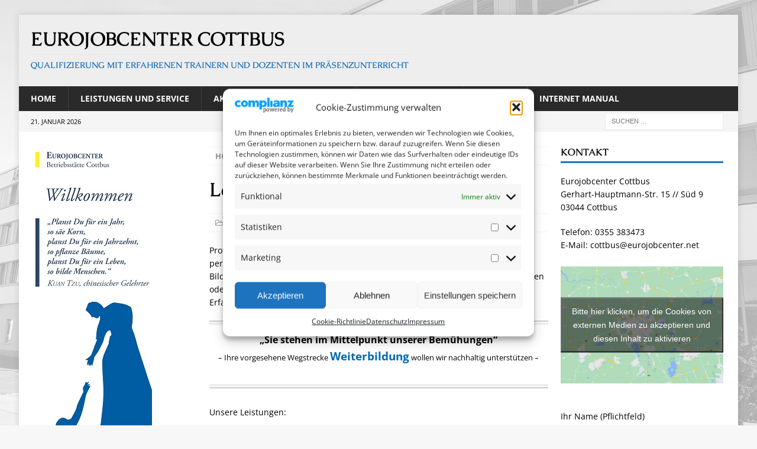

--- FILE ---
content_type: text/html; charset=UTF-8
request_url: https://eurojobcenter.net/leistungen-service/
body_size: 32253
content:
<!DOCTYPE html>
<html class="no-js mh-two-sb" lang="de">
<head>
<meta charset="UTF-8">
<meta name="viewport" content="width=device-width, initial-scale=1.0">
<link rel="profile" href="https://gmpg.org/xfn/11" />
<meta name='robots' content='index, follow, max-image-preview:large, max-snippet:-1, max-video-preview:-1' />

	<!-- This site is optimized with the Yoast SEO plugin v26.8 - https://yoast.com/product/yoast-seo-wordpress/ -->
	<title>Leistungen und Service - Eurojobcenter Cottbus</title>
	<meta name="description" content="Unsere Weiterbildungsangebote als Seminar, Kurs bzw. Training sind auf aktuelle und künftige Herausforderungen des Arbeitsmarktes ausgerichtet." />
	<link rel="canonical" href="https://eurojobcenter.net/leistungen-service/" />
	<meta property="og:locale" content="de_DE" />
	<meta property="og:type" content="article" />
	<meta property="og:title" content="Leistungen und Service - Eurojobcenter Cottbus" />
	<meta property="og:description" content="Unsere Weiterbildungsangebote als Seminar, Kurs bzw. Training sind auf aktuelle und künftige Herausforderungen des Arbeitsmarktes ausgerichtet." />
	<meta property="og:url" content="https://eurojobcenter.net/leistungen-service/" />
	<meta property="og:site_name" content="Eurojobcenter Cottbus" />
	<meta property="article:publisher" content="https://www.facebook.com/eurojobcenter.net/" />
	<meta property="article:author" content="https://www.facebook.com/eurojobcenter.net" />
	<meta property="article:published_time" content="2014-07-11T12:40:42+00:00" />
	<meta property="article:modified_time" content="2022-04-07T14:56:08+00:00" />
	<meta property="og:image" content="https://eurojobcenter.net/wp-content/uploads/2018/11/Leistungen-und-Service.jpg" />
	<meta property="og:image:width" content="940" />
	<meta property="og:image:height" content="400" />
	<meta property="og:image:type" content="image/jpeg" />
	<meta name="author" content="Steffen Welsch" />
	<meta name="twitter:label1" content="Geschrieben von" />
	<meta name="twitter:data1" content="Steffen Welsch" />
	<meta name="twitter:label2" content="Geschätzte Lesezeit" />
	<meta name="twitter:data2" content="6 Minuten" />
	<script type="application/ld+json" class="yoast-schema-graph">{"@context":"https://schema.org","@graph":[{"@type":"Article","@id":"https://eurojobcenter.net/leistungen-service/#article","isPartOf":{"@id":"https://eurojobcenter.net/leistungen-service/"},"author":{"name":"Steffen Welsch","@id":"https://eurojobcenter.net/#/schema/person/fc85b81d822b9bd56bc69b6c3badb252"},"headline":"Leistungen und Service","datePublished":"2014-07-11T12:40:42+00:00","dateModified":"2022-04-07T14:56:08+00:00","mainEntityOfPage":{"@id":"https://eurojobcenter.net/leistungen-service/"},"wordCount":1210,"commentCount":5,"publisher":{"@id":"https://eurojobcenter.net/#organization"},"image":{"@id":"https://eurojobcenter.net/leistungen-service/#primaryimage"},"thumbnailUrl":"https://eurojobcenter.net/wp-content/uploads/2018/11/Leistungen-und-Service.jpg","articleSection":["Beiträge","HomepageSlider"],"inLanguage":"de","potentialAction":[{"@type":"CommentAction","name":"Comment","target":["https://eurojobcenter.net/leistungen-service/#respond"]}]},{"@type":"WebPage","@id":"https://eurojobcenter.net/leistungen-service/","url":"https://eurojobcenter.net/leistungen-service/","name":"Leistungen und Service - Eurojobcenter Cottbus","isPartOf":{"@id":"https://eurojobcenter.net/#website"},"primaryImageOfPage":{"@id":"https://eurojobcenter.net/leistungen-service/#primaryimage"},"image":{"@id":"https://eurojobcenter.net/leistungen-service/#primaryimage"},"thumbnailUrl":"https://eurojobcenter.net/wp-content/uploads/2018/11/Leistungen-und-Service.jpg","datePublished":"2014-07-11T12:40:42+00:00","dateModified":"2022-04-07T14:56:08+00:00","description":"Unsere Weiterbildungsangebote als Seminar, Kurs bzw. Training sind auf aktuelle und künftige Herausforderungen des Arbeitsmarktes ausgerichtet.","breadcrumb":{"@id":"https://eurojobcenter.net/leistungen-service/#breadcrumb"},"inLanguage":"de","potentialAction":[{"@type":"ReadAction","target":["https://eurojobcenter.net/leistungen-service/"]}]},{"@type":"ImageObject","inLanguage":"de","@id":"https://eurojobcenter.net/leistungen-service/#primaryimage","url":"https://eurojobcenter.net/wp-content/uploads/2018/11/Leistungen-und-Service.jpg","contentUrl":"https://eurojobcenter.net/wp-content/uploads/2018/11/Leistungen-und-Service.jpg","width":940,"height":400,"caption":"Qualifizierung mit erfahrenen Trainern und Dozenten"},{"@type":"BreadcrumbList","@id":"https://eurojobcenter.net/leistungen-service/#breadcrumb","itemListElement":[{"@type":"ListItem","position":1,"name":"Home","item":"https://eurojobcenter.net/"},{"@type":"ListItem","position":2,"name":"Leistungen und Service"}]},{"@type":"WebSite","@id":"https://eurojobcenter.net/#website","url":"https://eurojobcenter.net/","name":"Eurojobcenter Cottbus","description":"Qualifizierung mit erfahrenen Trainern und Dozenten im Präsenzunterricht","publisher":{"@id":"https://eurojobcenter.net/#organization"},"potentialAction":[{"@type":"SearchAction","target":{"@type":"EntryPoint","urlTemplate":"https://eurojobcenter.net/?s={search_term_string}"},"query-input":{"@type":"PropertyValueSpecification","valueRequired":true,"valueName":"search_term_string"}}],"inLanguage":"de"},{"@type":"Organization","@id":"https://eurojobcenter.net/#organization","name":"Eurojobcenter Cottbus","url":"https://eurojobcenter.net/","logo":{"@type":"ImageObject","inLanguage":"de","@id":"https://eurojobcenter.net/#/schema/logo/image/","url":"https://eurojobcenter.net/wp-content/uploads/2017/02/ejc_logo.png","contentUrl":"https://eurojobcenter.net/wp-content/uploads/2017/02/ejc_logo.png","width":159,"height":159,"caption":"Eurojobcenter Cottbus"},"image":{"@id":"https://eurojobcenter.net/#/schema/logo/image/"},"sameAs":["https://www.facebook.com/eurojobcenter.net/"]},{"@type":"Person","@id":"https://eurojobcenter.net/#/schema/person/fc85b81d822b9bd56bc69b6c3badb252","name":"Steffen Welsch","image":{"@type":"ImageObject","inLanguage":"de","@id":"https://eurojobcenter.net/#/schema/person/image/","url":"https://secure.gravatar.com/avatar/60a78025ecebc86c369a7727eb0cc07316456b002ed78dd01be1a7e046f5cfcc?s=96&d=mm&r=g","contentUrl":"https://secure.gravatar.com/avatar/60a78025ecebc86c369a7727eb0cc07316456b002ed78dd01be1a7e046f5cfcc?s=96&d=mm&r=g","caption":"Steffen Welsch"},"sameAs":["https://www.facebook.com/eurojobcenter.net"],"url":"https://eurojobcenter.net/author/ejcadmin/"}]}</script>
	<!-- / Yoast SEO plugin. -->



<link rel="alternate" type="application/rss+xml" title="Eurojobcenter Cottbus &raquo; Feed" href="https://eurojobcenter.net/feed/" />
<link rel="alternate" type="application/rss+xml" title="Eurojobcenter Cottbus &raquo; Kommentar-Feed" href="https://eurojobcenter.net/comments/feed/" />
<link rel="alternate" type="application/rss+xml" title="Eurojobcenter Cottbus &raquo; Leistungen und Service-Kommentar-Feed" href="https://eurojobcenter.net/leistungen-service/feed/" />
<link rel="alternate" title="oEmbed (JSON)" type="application/json+oembed" href="https://eurojobcenter.net/wp-json/oembed/1.0/embed?url=https%3A%2F%2Feurojobcenter.net%2Fleistungen-service%2F" />
<link rel="alternate" title="oEmbed (XML)" type="text/xml+oembed" href="https://eurojobcenter.net/wp-json/oembed/1.0/embed?url=https%3A%2F%2Feurojobcenter.net%2Fleistungen-service%2F&#038;format=xml" />
<style id='wp-img-auto-sizes-contain-inline-css' type='text/css'>
img:is([sizes=auto i],[sizes^="auto," i]){contain-intrinsic-size:3000px 1500px}
/*# sourceURL=wp-img-auto-sizes-contain-inline-css */
</style>
<style id='wp-emoji-styles-inline-css' type='text/css'>

	img.wp-smiley, img.emoji {
		display: inline !important;
		border: none !important;
		box-shadow: none !important;
		height: 1em !important;
		width: 1em !important;
		margin: 0 0.07em !important;
		vertical-align: -0.1em !important;
		background: none !important;
		padding: 0 !important;
	}
/*# sourceURL=wp-emoji-styles-inline-css */
</style>
<style id='wp-block-library-inline-css' type='text/css'>
:root{--wp-block-synced-color:#7a00df;--wp-block-synced-color--rgb:122,0,223;--wp-bound-block-color:var(--wp-block-synced-color);--wp-editor-canvas-background:#ddd;--wp-admin-theme-color:#007cba;--wp-admin-theme-color--rgb:0,124,186;--wp-admin-theme-color-darker-10:#006ba1;--wp-admin-theme-color-darker-10--rgb:0,107,160.5;--wp-admin-theme-color-darker-20:#005a87;--wp-admin-theme-color-darker-20--rgb:0,90,135;--wp-admin-border-width-focus:2px}@media (min-resolution:192dpi){:root{--wp-admin-border-width-focus:1.5px}}.wp-element-button{cursor:pointer}:root .has-very-light-gray-background-color{background-color:#eee}:root .has-very-dark-gray-background-color{background-color:#313131}:root .has-very-light-gray-color{color:#eee}:root .has-very-dark-gray-color{color:#313131}:root .has-vivid-green-cyan-to-vivid-cyan-blue-gradient-background{background:linear-gradient(135deg,#00d084,#0693e3)}:root .has-purple-crush-gradient-background{background:linear-gradient(135deg,#34e2e4,#4721fb 50%,#ab1dfe)}:root .has-hazy-dawn-gradient-background{background:linear-gradient(135deg,#faaca8,#dad0ec)}:root .has-subdued-olive-gradient-background{background:linear-gradient(135deg,#fafae1,#67a671)}:root .has-atomic-cream-gradient-background{background:linear-gradient(135deg,#fdd79a,#004a59)}:root .has-nightshade-gradient-background{background:linear-gradient(135deg,#330968,#31cdcf)}:root .has-midnight-gradient-background{background:linear-gradient(135deg,#020381,#2874fc)}:root{--wp--preset--font-size--normal:16px;--wp--preset--font-size--huge:42px}.has-regular-font-size{font-size:1em}.has-larger-font-size{font-size:2.625em}.has-normal-font-size{font-size:var(--wp--preset--font-size--normal)}.has-huge-font-size{font-size:var(--wp--preset--font-size--huge)}.has-text-align-center{text-align:center}.has-text-align-left{text-align:left}.has-text-align-right{text-align:right}.has-fit-text{white-space:nowrap!important}#end-resizable-editor-section{display:none}.aligncenter{clear:both}.items-justified-left{justify-content:flex-start}.items-justified-center{justify-content:center}.items-justified-right{justify-content:flex-end}.items-justified-space-between{justify-content:space-between}.screen-reader-text{border:0;clip-path:inset(50%);height:1px;margin:-1px;overflow:hidden;padding:0;position:absolute;width:1px;word-wrap:normal!important}.screen-reader-text:focus{background-color:#ddd;clip-path:none;color:#444;display:block;font-size:1em;height:auto;left:5px;line-height:normal;padding:15px 23px 14px;text-decoration:none;top:5px;width:auto;z-index:100000}html :where(.has-border-color){border-style:solid}html :where([style*=border-top-color]){border-top-style:solid}html :where([style*=border-right-color]){border-right-style:solid}html :where([style*=border-bottom-color]){border-bottom-style:solid}html :where([style*=border-left-color]){border-left-style:solid}html :where([style*=border-width]){border-style:solid}html :where([style*=border-top-width]){border-top-style:solid}html :where([style*=border-right-width]){border-right-style:solid}html :where([style*=border-bottom-width]){border-bottom-style:solid}html :where([style*=border-left-width]){border-left-style:solid}html :where(img[class*=wp-image-]){height:auto;max-width:100%}:where(figure){margin:0 0 1em}html :where(.is-position-sticky){--wp-admin--admin-bar--position-offset:var(--wp-admin--admin-bar--height,0px)}@media screen and (max-width:600px){html :where(.is-position-sticky){--wp-admin--admin-bar--position-offset:0px}}

/*# sourceURL=wp-block-library-inline-css */
</style><style id='wp-block-paragraph-inline-css' type='text/css'>
.is-small-text{font-size:.875em}.is-regular-text{font-size:1em}.is-large-text{font-size:2.25em}.is-larger-text{font-size:3em}.has-drop-cap:not(:focus):first-letter{float:left;font-size:8.4em;font-style:normal;font-weight:100;line-height:.68;margin:.05em .1em 0 0;text-transform:uppercase}body.rtl .has-drop-cap:not(:focus):first-letter{float:none;margin-left:.1em}p.has-drop-cap.has-background{overflow:hidden}:root :where(p.has-background){padding:1.25em 2.375em}:where(p.has-text-color:not(.has-link-color)) a{color:inherit}p.has-text-align-left[style*="writing-mode:vertical-lr"],p.has-text-align-right[style*="writing-mode:vertical-rl"]{rotate:180deg}
/*# sourceURL=https://eurojobcenter.net/wp-includes/blocks/paragraph/style.min.css */
</style>
<style id='global-styles-inline-css' type='text/css'>
:root{--wp--preset--aspect-ratio--square: 1;--wp--preset--aspect-ratio--4-3: 4/3;--wp--preset--aspect-ratio--3-4: 3/4;--wp--preset--aspect-ratio--3-2: 3/2;--wp--preset--aspect-ratio--2-3: 2/3;--wp--preset--aspect-ratio--16-9: 16/9;--wp--preset--aspect-ratio--9-16: 9/16;--wp--preset--color--black: #000000;--wp--preset--color--cyan-bluish-gray: #abb8c3;--wp--preset--color--white: #ffffff;--wp--preset--color--pale-pink: #f78da7;--wp--preset--color--vivid-red: #cf2e2e;--wp--preset--color--luminous-vivid-orange: #ff6900;--wp--preset--color--luminous-vivid-amber: #fcb900;--wp--preset--color--light-green-cyan: #7bdcb5;--wp--preset--color--vivid-green-cyan: #00d084;--wp--preset--color--pale-cyan-blue: #8ed1fc;--wp--preset--color--vivid-cyan-blue: #0693e3;--wp--preset--color--vivid-purple: #9b51e0;--wp--preset--gradient--vivid-cyan-blue-to-vivid-purple: linear-gradient(135deg,rgb(6,147,227) 0%,rgb(155,81,224) 100%);--wp--preset--gradient--light-green-cyan-to-vivid-green-cyan: linear-gradient(135deg,rgb(122,220,180) 0%,rgb(0,208,130) 100%);--wp--preset--gradient--luminous-vivid-amber-to-luminous-vivid-orange: linear-gradient(135deg,rgb(252,185,0) 0%,rgb(255,105,0) 100%);--wp--preset--gradient--luminous-vivid-orange-to-vivid-red: linear-gradient(135deg,rgb(255,105,0) 0%,rgb(207,46,46) 100%);--wp--preset--gradient--very-light-gray-to-cyan-bluish-gray: linear-gradient(135deg,rgb(238,238,238) 0%,rgb(169,184,195) 100%);--wp--preset--gradient--cool-to-warm-spectrum: linear-gradient(135deg,rgb(74,234,220) 0%,rgb(151,120,209) 20%,rgb(207,42,186) 40%,rgb(238,44,130) 60%,rgb(251,105,98) 80%,rgb(254,248,76) 100%);--wp--preset--gradient--blush-light-purple: linear-gradient(135deg,rgb(255,206,236) 0%,rgb(152,150,240) 100%);--wp--preset--gradient--blush-bordeaux: linear-gradient(135deg,rgb(254,205,165) 0%,rgb(254,45,45) 50%,rgb(107,0,62) 100%);--wp--preset--gradient--luminous-dusk: linear-gradient(135deg,rgb(255,203,112) 0%,rgb(199,81,192) 50%,rgb(65,88,208) 100%);--wp--preset--gradient--pale-ocean: linear-gradient(135deg,rgb(255,245,203) 0%,rgb(182,227,212) 50%,rgb(51,167,181) 100%);--wp--preset--gradient--electric-grass: linear-gradient(135deg,rgb(202,248,128) 0%,rgb(113,206,126) 100%);--wp--preset--gradient--midnight: linear-gradient(135deg,rgb(2,3,129) 0%,rgb(40,116,252) 100%);--wp--preset--font-size--small: 13px;--wp--preset--font-size--medium: 20px;--wp--preset--font-size--large: 36px;--wp--preset--font-size--x-large: 42px;--wp--preset--spacing--20: 0.44rem;--wp--preset--spacing--30: 0.67rem;--wp--preset--spacing--40: 1rem;--wp--preset--spacing--50: 1.5rem;--wp--preset--spacing--60: 2.25rem;--wp--preset--spacing--70: 3.38rem;--wp--preset--spacing--80: 5.06rem;--wp--preset--shadow--natural: 6px 6px 9px rgba(0, 0, 0, 0.2);--wp--preset--shadow--deep: 12px 12px 50px rgba(0, 0, 0, 0.4);--wp--preset--shadow--sharp: 6px 6px 0px rgba(0, 0, 0, 0.2);--wp--preset--shadow--outlined: 6px 6px 0px -3px rgb(255, 255, 255), 6px 6px rgb(0, 0, 0);--wp--preset--shadow--crisp: 6px 6px 0px rgb(0, 0, 0);}:where(.is-layout-flex){gap: 0.5em;}:where(.is-layout-grid){gap: 0.5em;}body .is-layout-flex{display: flex;}.is-layout-flex{flex-wrap: wrap;align-items: center;}.is-layout-flex > :is(*, div){margin: 0;}body .is-layout-grid{display: grid;}.is-layout-grid > :is(*, div){margin: 0;}:where(.wp-block-columns.is-layout-flex){gap: 2em;}:where(.wp-block-columns.is-layout-grid){gap: 2em;}:where(.wp-block-post-template.is-layout-flex){gap: 1.25em;}:where(.wp-block-post-template.is-layout-grid){gap: 1.25em;}.has-black-color{color: var(--wp--preset--color--black) !important;}.has-cyan-bluish-gray-color{color: var(--wp--preset--color--cyan-bluish-gray) !important;}.has-white-color{color: var(--wp--preset--color--white) !important;}.has-pale-pink-color{color: var(--wp--preset--color--pale-pink) !important;}.has-vivid-red-color{color: var(--wp--preset--color--vivid-red) !important;}.has-luminous-vivid-orange-color{color: var(--wp--preset--color--luminous-vivid-orange) !important;}.has-luminous-vivid-amber-color{color: var(--wp--preset--color--luminous-vivid-amber) !important;}.has-light-green-cyan-color{color: var(--wp--preset--color--light-green-cyan) !important;}.has-vivid-green-cyan-color{color: var(--wp--preset--color--vivid-green-cyan) !important;}.has-pale-cyan-blue-color{color: var(--wp--preset--color--pale-cyan-blue) !important;}.has-vivid-cyan-blue-color{color: var(--wp--preset--color--vivid-cyan-blue) !important;}.has-vivid-purple-color{color: var(--wp--preset--color--vivid-purple) !important;}.has-black-background-color{background-color: var(--wp--preset--color--black) !important;}.has-cyan-bluish-gray-background-color{background-color: var(--wp--preset--color--cyan-bluish-gray) !important;}.has-white-background-color{background-color: var(--wp--preset--color--white) !important;}.has-pale-pink-background-color{background-color: var(--wp--preset--color--pale-pink) !important;}.has-vivid-red-background-color{background-color: var(--wp--preset--color--vivid-red) !important;}.has-luminous-vivid-orange-background-color{background-color: var(--wp--preset--color--luminous-vivid-orange) !important;}.has-luminous-vivid-amber-background-color{background-color: var(--wp--preset--color--luminous-vivid-amber) !important;}.has-light-green-cyan-background-color{background-color: var(--wp--preset--color--light-green-cyan) !important;}.has-vivid-green-cyan-background-color{background-color: var(--wp--preset--color--vivid-green-cyan) !important;}.has-pale-cyan-blue-background-color{background-color: var(--wp--preset--color--pale-cyan-blue) !important;}.has-vivid-cyan-blue-background-color{background-color: var(--wp--preset--color--vivid-cyan-blue) !important;}.has-vivid-purple-background-color{background-color: var(--wp--preset--color--vivid-purple) !important;}.has-black-border-color{border-color: var(--wp--preset--color--black) !important;}.has-cyan-bluish-gray-border-color{border-color: var(--wp--preset--color--cyan-bluish-gray) !important;}.has-white-border-color{border-color: var(--wp--preset--color--white) !important;}.has-pale-pink-border-color{border-color: var(--wp--preset--color--pale-pink) !important;}.has-vivid-red-border-color{border-color: var(--wp--preset--color--vivid-red) !important;}.has-luminous-vivid-orange-border-color{border-color: var(--wp--preset--color--luminous-vivid-orange) !important;}.has-luminous-vivid-amber-border-color{border-color: var(--wp--preset--color--luminous-vivid-amber) !important;}.has-light-green-cyan-border-color{border-color: var(--wp--preset--color--light-green-cyan) !important;}.has-vivid-green-cyan-border-color{border-color: var(--wp--preset--color--vivid-green-cyan) !important;}.has-pale-cyan-blue-border-color{border-color: var(--wp--preset--color--pale-cyan-blue) !important;}.has-vivid-cyan-blue-border-color{border-color: var(--wp--preset--color--vivid-cyan-blue) !important;}.has-vivid-purple-border-color{border-color: var(--wp--preset--color--vivid-purple) !important;}.has-vivid-cyan-blue-to-vivid-purple-gradient-background{background: var(--wp--preset--gradient--vivid-cyan-blue-to-vivid-purple) !important;}.has-light-green-cyan-to-vivid-green-cyan-gradient-background{background: var(--wp--preset--gradient--light-green-cyan-to-vivid-green-cyan) !important;}.has-luminous-vivid-amber-to-luminous-vivid-orange-gradient-background{background: var(--wp--preset--gradient--luminous-vivid-amber-to-luminous-vivid-orange) !important;}.has-luminous-vivid-orange-to-vivid-red-gradient-background{background: var(--wp--preset--gradient--luminous-vivid-orange-to-vivid-red) !important;}.has-very-light-gray-to-cyan-bluish-gray-gradient-background{background: var(--wp--preset--gradient--very-light-gray-to-cyan-bluish-gray) !important;}.has-cool-to-warm-spectrum-gradient-background{background: var(--wp--preset--gradient--cool-to-warm-spectrum) !important;}.has-blush-light-purple-gradient-background{background: var(--wp--preset--gradient--blush-light-purple) !important;}.has-blush-bordeaux-gradient-background{background: var(--wp--preset--gradient--blush-bordeaux) !important;}.has-luminous-dusk-gradient-background{background: var(--wp--preset--gradient--luminous-dusk) !important;}.has-pale-ocean-gradient-background{background: var(--wp--preset--gradient--pale-ocean) !important;}.has-electric-grass-gradient-background{background: var(--wp--preset--gradient--electric-grass) !important;}.has-midnight-gradient-background{background: var(--wp--preset--gradient--midnight) !important;}.has-small-font-size{font-size: var(--wp--preset--font-size--small) !important;}.has-medium-font-size{font-size: var(--wp--preset--font-size--medium) !important;}.has-large-font-size{font-size: var(--wp--preset--font-size--large) !important;}.has-x-large-font-size{font-size: var(--wp--preset--font-size--x-large) !important;}
/*# sourceURL=global-styles-inline-css */
</style>

<style id='classic-theme-styles-inline-css' type='text/css'>
/*! This file is auto-generated */
.wp-block-button__link{color:#fff;background-color:#32373c;border-radius:9999px;box-shadow:none;text-decoration:none;padding:calc(.667em + 2px) calc(1.333em + 2px);font-size:1.125em}.wp-block-file__button{background:#32373c;color:#fff;text-decoration:none}
/*# sourceURL=/wp-includes/css/classic-themes.min.css */
</style>
<link rel='stylesheet' id='contact-form-7-css' href='https://eurojobcenter.net/wp-content/plugins/contact-form-7/includes/css/styles.css?ver=6.1.4' type='text/css' media='all' />
<link rel='stylesheet' id='cmplz-general-css' href='https://eurojobcenter.net/wp-content/plugins/complianz-gdpr/assets/css/cookieblocker.min.css?ver=1765989347' type='text/css' media='all' />
<link rel='stylesheet' id='mh-font-awesome-css' href='https://eurojobcenter.net/wp-content/themes/mh-magazine/includes/font-awesome.min.css' type='text/css' media='all' />
<link rel='stylesheet' id='mh-magazine-css' href='https://eurojobcenter.net/wp-content/themes/mh-magazine/style.css?ver=3.9.13' type='text/css' media='all' />
<link rel='stylesheet' id='mh-google-fonts-css' href='//eurojobcenter.net/wp-content/uploads/omgf/mh-google-fonts/mh-google-fonts.css?ver=1708254852' type='text/css' media='all' />
<script type="text/javascript" async src="https://eurojobcenter.net/wp-content/plugins/burst-statistics/assets/js/timeme/timeme.min.js?ver=1767976446" id="burst-timeme-js"></script>
<script type="text/javascript" src="https://eurojobcenter.net/wp-includes/js/jquery/jquery.min.js?ver=3.7.1" id="jquery-core-js"></script>
<script type="text/javascript" src="https://eurojobcenter.net/wp-includes/js/jquery/jquery-migrate.min.js?ver=3.4.1" id="jquery-migrate-js"></script>
<script type="text/javascript" src="https://eurojobcenter.net/wp-content/themes/mh-magazine/js/scripts.js?ver=3.9.13" id="mh-scripts-js"></script>
<link rel="https://api.w.org/" href="https://eurojobcenter.net/wp-json/" /><link rel="alternate" title="JSON" type="application/json" href="https://eurojobcenter.net/wp-json/wp/v2/posts/99" />			<style>.cmplz-hidden {
					display: none !important;
				}</style><style type="text/css">
.mh-header { background: #eeeeee; }
.mh-widget-layout4 .mh-widget-title { background: #1e73be; background: rgba(30, 115, 190, 0.6); }
.mh-preheader, .mh-wide-layout .mh-subheader, .mh-ticker-title, .mh-main-nav li:hover, .mh-footer-nav, .slicknav_menu, .slicknav_btn, .slicknav_nav .slicknav_item:hover, .slicknav_nav a:hover, .mh-back-to-top, .mh-subheading, .entry-tags .fa, .entry-tags li:hover, .mh-widget-layout2 .mh-widget-title, .mh-widget-layout4 .mh-widget-title-inner, .mh-widget-layout4 .mh-footer-widget-title, .mh-widget-layout5 .mh-widget-title-inner, .mh-widget-layout6 .mh-widget-title, #mh-mobile .flex-control-paging li a.flex-active, .mh-image-caption, .mh-carousel-layout1 .mh-carousel-caption, .mh-tab-button.active, .mh-tab-button.active:hover, .mh-footer-widget .mh-tab-button.active, .mh-social-widget li:hover a, .mh-footer-widget .mh-social-widget li a, .mh-footer-widget .mh-author-bio-widget, .tagcloud a:hover, .mh-widget .tagcloud a:hover, .mh-footer-widget .tagcloud a:hover, .mh-posts-stacked-item .mh-meta, .page-numbers:hover, .mh-loop-pagination .current, .mh-comments-pagination .current, .pagelink, a:hover .pagelink, input[type=submit], #infinite-handle span { background: #1e73be; }
.mh-main-nav-wrap .slicknav_nav ul, blockquote, .mh-widget-layout1 .mh-widget-title, .mh-widget-layout3 .mh-widget-title, .mh-widget-layout5 .mh-widget-title, .mh-widget-layout8 .mh-widget-title:after, #mh-mobile .mh-slider-caption, .mh-carousel-layout1, .mh-spotlight-widget, .mh-author-bio-widget, .mh-author-bio-title, .mh-author-bio-image-frame, .mh-video-widget, .mh-tab-buttons, textarea:hover, input[type=text]:hover, input[type=email]:hover, input[type=tel]:hover, input[type=url]:hover { border-color: #1e73be; }
.mh-header-tagline, .mh-dropcap, .mh-carousel-layout1 .flex-direction-nav a, .mh-carousel-layout2 .mh-carousel-caption, .mh-posts-digest-small-category, .mh-posts-lineup-more, .bypostauthor .fn:after, .mh-comment-list .comment-reply-link:before, #respond #cancel-comment-reply-link:before { color: #1e73be; }
.entry-content a { color: #1e73be; }
a:hover, .entry-content a:hover, #respond a:hover, #respond #cancel-comment-reply-link:hover, #respond .logged-in-as a:hover, .mh-comment-list .comment-meta a:hover, .mh-ping-list .mh-ping-item a:hover, .mh-meta a:hover, .mh-breadcrumb a:hover, .mh-tabbed-widget a:hover { color: #1e73be; }
</style>
<!--[if lt IE 9]>
<script src="https://eurojobcenter.net/wp-content/themes/mh-magazine/js/css3-mediaqueries.js"></script>
<![endif]-->
<style type="text/css">
h1, h2, h3, h4, h5, h6, .mh-custom-posts-small-title { font-family: "Caudex", serif; }
</style>
<style type="text/css">.recentcomments a{display:inline !important;padding:0 !important;margin:0 !important;}</style><style type="text/css" id="custom-background-css">
body.custom-background { background-image: url("https://eurojobcenter.net/wp-content/uploads/2019/11/Hintergrund_16_9.jpg"); background-position: center center; background-size: cover; background-repeat: no-repeat; background-attachment: fixed; }
</style>
	<link rel="icon" href="https://eurojobcenter.net/wp-content/uploads/2016/03/cropped-icon-32x32.png" sizes="32x32" />
<link rel="icon" href="https://eurojobcenter.net/wp-content/uploads/2016/03/cropped-icon-192x192.png" sizes="192x192" />
<link rel="apple-touch-icon" href="https://eurojobcenter.net/wp-content/uploads/2016/03/cropped-icon-180x180.png" />
<meta name="msapplication-TileImage" content="https://eurojobcenter.net/wp-content/uploads/2016/03/cropped-icon-270x270.png" />
<link rel='stylesheet' id='su-shortcodes-css' href='https://eurojobcenter.net/wp-content/plugins/shortcodes-ultimate/includes/css/shortcodes.css?ver=7.4.8' type='text/css' media='all' />
<link rel='stylesheet' id='su-icons-css' href='https://eurojobcenter.net/wp-content/plugins/shortcodes-ultimate/includes/css/icons.css?ver=1.1.5' type='text/css' media='all' />
</head>
<body data-rsssl=1 data-cmplz=1 id="mh-mobile" class="wp-singular post-template-default single single-post postid-99 single-format-standard custom-background wp-theme-mh-magazine mh-boxed-layout mh-left-sb mh-loop-layout1 mh-widget-layout1" itemscope="itemscope" itemtype="https://schema.org/WebPage" data-burst_id="99" data-burst_type="post">
<div class="mh-container mh-container-outer">
<div class="mh-header-nav-mobile clearfix"></div>
	<div class="mh-preheader">
    	<div class="mh-container mh-container-inner mh-row clearfix">
							<div class="mh-header-bar-content mh-header-bar-top-left mh-col-2-3 clearfix">
									</div>
										<div class="mh-header-bar-content mh-header-bar-top-right mh-col-1-3 clearfix">
									</div>
					</div>
	</div>
<header class="mh-header" itemscope="itemscope" itemtype="https://schema.org/WPHeader">
	<div class="mh-container mh-container-inner clearfix">
		<div class="mh-custom-header clearfix">
<div class="mh-header-columns mh-row clearfix">
<div class="mh-col-1-1 mh-site-identity">
<div class="mh-site-logo" role="banner" itemscope="itemscope" itemtype="https://schema.org/Brand">
<div class="mh-header-text">
<a class="mh-header-text-link" href="https://eurojobcenter.net/" title="Eurojobcenter Cottbus" rel="home">
<h2 class="mh-header-title">Eurojobcenter Cottbus</h2>
<h3 class="mh-header-tagline">Qualifizierung mit erfahrenen Trainern und Dozenten im Präsenzunterricht</h3>
</a>
</div>
</div>
</div>
</div>
</div>
	</div>
	<div class="mh-main-nav-wrap">
		<nav class="mh-navigation mh-main-nav mh-container mh-container-inner clearfix" itemscope="itemscope" itemtype="https://schema.org/SiteNavigationElement">
			<div class="menu-hauptmenue-container"><ul id="menu-hauptmenue" class="menu"><li id="menu-item-64" class="menu-item menu-item-type-post_type menu-item-object-page menu-item-home menu-item-64"><a href="https://eurojobcenter.net/">Home</a></li>
<li id="menu-item-142" class="menu-item menu-item-type-post_type menu-item-object-post current-menu-item menu-item-142"><a href="https://eurojobcenter.net/leistungen-service/" aria-current="page">Leistungen und Service</a></li>
<li id="menu-item-212" class="menu-item menu-item-type-taxonomy menu-item-object-category menu-item-212"><a href="https://eurojobcenter.net/category/aktuelle-bildungsangebote/">Aktuelle Bildungsangebote</a></li>
<li id="menu-item-98" class="menu-item menu-item-type-post_type menu-item-object-post menu-item-98"><a href="https://eurojobcenter.net/unternehmen/">Das Unternehmen</a></li>
<li id="menu-item-68" class="menu-item menu-item-type-post_type menu-item-object-page menu-item-68"><a href="https://eurojobcenter.net/kontakt/">Kontakt</a></li>
<li id="menu-item-7127" class="menu-item menu-item-type-custom menu-item-object-custom menu-item-7127"><a target="_blank" href="https://internet-manual.de/">Internet Manual</a></li>
</ul></div>		</nav>
	</div>
	</header>
	<div class="mh-subheader">
		<div class="mh-container mh-container-inner mh-row clearfix">
							<div class="mh-header-bar-content mh-header-bar-bottom-left mh-col-2-3 clearfix">
											<div class="mh-header-date mh-header-date-bottom">
							21. Januar 2026						</div>
									</div>
										<div class="mh-header-bar-content mh-header-bar-bottom-right mh-col-1-3 clearfix">
											<aside class="mh-header-search mh-header-search-bottom">
							<form role="search" method="get" class="search-form" action="https://eurojobcenter.net/">
				<label>
					<span class="screen-reader-text">Suche nach:</span>
					<input type="search" class="search-field" placeholder="Suchen …" value="" name="s" />
				</label>
				<input type="submit" class="search-submit" value="Suchen" />
			</form>						</aside>
									</div>
					</div>
	</div>
<div class="mh-wrapper clearfix">
	<div class="mh-main clearfix">
		<div id="main-content" class="mh-content" role="main" itemprop="mainContentOfPage"><nav class="mh-breadcrumb" itemscope itemtype="http://schema.org/BreadcrumbList"><span itemprop="itemListElement" itemscope itemtype="http://schema.org/ListItem"><a href="https://eurojobcenter.net" itemprop="item"><span itemprop="name">Home</span></a><meta itemprop="position" content="1" /></span><span class="mh-breadcrumb-delimiter"><i class="fa fa-angle-right"></i></span><span itemprop="itemListElement" itemscope itemtype="http://schema.org/ListItem"><a href="https://eurojobcenter.net/category/beitraege/" itemprop="item"><span itemprop="name">Beiträge</span></a><meta itemprop="position" content="2" /></span><span class="mh-breadcrumb-delimiter"><i class="fa fa-angle-right"></i></span>Leistungen und Service</nav>
<article id="post-99" class="post-99 post type-post status-publish format-standard has-post-thumbnail hentry category-beitraege category-homepageslider">
	<header class="entry-header clearfix"><h1 class="entry-title">Leistungen und Service</h1><div class="mh-meta entry-meta">
<span class="entry-meta-categories"><i class="fa fa-folder-open-o"></i><a href="https://eurojobcenter.net/category/beitraege/" rel="category tag">Beiträge</a>, <a href="https://eurojobcenter.net/category/homepageslider/" rel="category tag">HomepageSlider</a></span>
<span class="entry-meta-comments"><i class="fa fa-comment-o"></i><a href="https://eurojobcenter.net/leistungen-service/#comments" class="mh-comment-count-link" >5</a></span>
</div>
	</header>
		<div class="entry-content clearfix">
<p>Profilieren • Spezialisieren • Neuorientieren&nbsp;&#8211; sind mögliche Motive für eine persönliche Entwicklung und der Beschäftigungsfähigkeit. Für Sie, als Bildungsinteressent, gleich ob als Privatperson, als Arbeitnehmer, als Unternehmen oder als Arbeitsuchender, ist dies immer mit einem Gewinn an Kenntnissen, Erfahrungen und Kompetenzen verbunden.</p>



<p></p>


<div class="su-heading su-heading-style-default su-heading-align-center" id="" style="font-size:13px;margin-bottom:30px"><div class="su-heading-inner">
<p style="text-align: center;"><span style="font-size: 12pt;"><strong>&#8222;Sie stehen im Mittelpunkt unserer Bemühungen&#8220; </strong></span><br />
<span style="font-size: 10pt;"> &#8211; Ihre vorgesehene Wegstrecke</span> <span style="font-size: 14pt; color: #006ab3;"><strong>Weiterbildung</strong></span><span style="font-size: 10pt;"> wollen wir nachhaltig unterstützen &#8211;</span></div></div>



<p>Unsere Leistungen:</p>


<div class="su-spoiler su-spoiler-style-fancy su-spoiler-icon-folder-1 su-spoiler-closed" data-scroll-offset="0" data-anchor-in-url="no"><div class="su-spoiler-title" tabindex="0" role="button"><span class="su-spoiler-icon"></span>Weiterbildungen für kaufmännische, verwaltende und organisatorische Tätigkeiten</div><div class="su-spoiler-content su-u-clearfix su-u-trim">
<p><span style="text-decoration: underline;"><strong>Wirtschaftliche Prozesse im Unternehmen</strong></span></p>
<p style="text-align: justify;">Wirtschaftliche Prozesse umfassen das gesamte unternehmerische Handeln in einem Unternehmen &#8211; beginnend bei der Planung, der Organisation und Steuerung bis hin zur Realisierung und Überwachung.</p>
<p style="text-align: justify;">Wie funktioniert ein Unternehmen unter betriebswirtschaftlichen Gesichtspunkten? Verschaffen Sie sich Einblicke und mehr Durchblick in unternehmerische Prozesse und Abläufe aus praktischer Sicht!</p>
<p style="text-align: justify;">Mit dieser Weiterbildung werden Ihnen Lösungen aufgezeigt, die für die Bearbeitung abteilungsspezifischer Aufgaben notwendig sind. Im Fokus stehen die Inhalte Organisation, Materialwirtschaft, Lagerhaltung, Kommissionierung, Auftragsbearbeitung, Kommunikation, Personalwesen und Selbstvermarktung (Bewerbungsstrategie).</p>
<p><span style="text-decoration: none;"><strong>Weitere Informationen anfordern</strong></span></p>
<p style="text-align: justify;">Wenn Sie weiterführende Informationen zu unserem Bildungspaket “Wirtschaftliche Prozesse im Unternehmen” wünschen, dann nehmen Sie bitte Kontakt mit uns auf.</p>
<p><strong><a href="/kontakt" class="su-button su-button-style-default" style="color:#006ab3;background-color:#ffed00;border-color:#ccbe00;border-radius:5px" target="_self"><span style="color:#006ab3;padding:0px 16px;font-size:13px;line-height:26px;border-color:#fff34d;border-radius:5px;text-shadow:none"> Mehr erfahren</span></a></strong></p>
<hr>
<p><span style="text-decoration: underline;"><strong>Betriebliches Rechnungswesen</strong></span></p>
<p style="text-align: justify;">Kein Unternehmen funktioniert ohne das Rechnungswesen. Im Rechnungswesen werden alle betrieblichen Vorgänge zahlenmäßig erfasst und zugerechnet. Damit dient dieser Bereich der Planung, Steuerung und Kontrolle des gesamten betrieblichen Geschehens.</p>
<p style="text-align: justify;">Haben Sie mit dem Rechnungswesen noch eine Rechnung offen? Anschaulich, hochaktuell (und geduldig) werden wir Ihnen das vermeintlich so trockene Thema näherbringen.</p>
<p style="text-align: justify;">Geschäftsbuchführung mit EDV, buchhalterische Erfassung der Umsatzsteuer, der Privatvorgänge und der Abschreibungen, Offene Posten-Buchhaltung, Finanzbuchhaltung mit Datev, Jahresabschluss und Bilanzanalyse, manuelle und EDV-gerechte Lohnabrechnung und Lohnbuchhaltung, Kosten- und Leistungsrechnung, Controlling, betriebliches Steuerwesen, Grundstücks- und Wohnungswirtschaft &#8211; all das umfasst das betriebliche Rechnungswesen.</p>
<p><span style="text-decoration: none;"><strong>Weitere Informationen anfordern</strong></span></p>
<p style="text-align: justify;">Wenn Sie weiterführende Informationen zu unserem Bildungspaket “Betriebliches Rechnungswesen” wünschen, dann nehmen Sie bitte Kontakt mit uns auf.</p>
<p><strong><a href="/kontakt" class="su-button su-button-style-default" style="color:#006ab3;background-color:#ffed00;border-color:#ccbe00;border-radius:5px" target="_self"><span style="color:#006ab3;padding:0px 16px;font-size:13px;line-height:26px;border-color:#fff34d;border-radius:5px;text-shadow:none"> Mehr erfahren</span></a></strong></p>
<hr>
<p><span style="text-decoration: underline;"><strong>Kaufmännisches Know-how</strong></span></p>
<p style="text-align: justify;">Unsere Weiterbildungsinhalte berücksichtigen aktuelle Bedürfnisse kaufmännischer Berufe der verschiedenen Branchen. Für alle kaufmännischen Berufe gelten gleiche Basisqualifikationen wie: Betriebswirtschaftliche Aspekte als handlungsorientierte Schwerpunkte, Office-Anwendungen praktisch einsetzen, Geschäftskorrespondenz sicher anwenden, situationsgerechte Kommunikation mit Kunden und Mitarbeitern, kaufmännisches Rechnen und Kalkulieren.</p>
<p style="text-align: justify;">Diese Weiterbildung ist geeignet für kaufmännische Sachbearbeitung und Assistenz, vom Sekretariat über Einkauf und Produktion bis zum Vertrieb.</p>
<p><span style="text-decoration: none;"><strong>Weitere Informationen anfordern</strong></span></p>
<p style="text-align: justify;">Wenn Sie weiterführende Informationen zu unserem Bildungspaket “Kaufmännisches Know-how” wünschen, dann nehmen Sie bitte Kontakt mit uns auf.</p>
<p><strong><a href="/kontakt" class="su-button su-button-style-default" style="color:#006ab3;background-color:#ffed00;border-color:#ccbe00;border-radius:5px" target="_self"><span style="color:#006ab3;padding:0px 16px;font-size:13px;line-height:26px;border-color:#fff34d;border-radius:5px;text-shadow:none"> Mehr erfahren</span></a></strong></p>
<hr>
<p><span style="text-decoration: underline;"><strong>Creative Apps &#8211; Digitales Design in Print und Web</strong></span></p>
<p style="text-align: justify;">Digitales Design ist üblicherweise auf drei Bereiche ausgerichtet: Print-, Web- und Videoproduktion. Der Inhalt dieser Weiterbildung ist die Gestaltung bestehender und die Erstellung neuer Medienprodukte und beinhaltet einen integrierten Workflow. Dieser erstreckt sich über mehrere Anwendungen und beinhaltet das Erstellen von Printmedien und Websites.</p>
<p><span style="text-decoration: none;"><strong>Weitere Informationen anfordern</strong></span></p>
<p style="text-align: justify;">Wenn Sie weiterführende Informationen zu unserem Bildungspaket “Digitales Design in Print und Web” wünschen, dann nehmen Sie bitte Kontakt mit uns auf.</p>
<p><strong><a href="/kontakt" class="su-button su-button-style-default" style="color:#006ab3;background-color:#ffed00;border-color:#ccbe00;border-radius:5px" target="_self"><span style="color:#006ab3;padding:0px 16px;font-size:13px;line-height:26px;border-color:#fff34d;border-radius:5px;text-shadow:none"> Mehr erfahren</span></a></strong></p>
</div></div>


<div class="su-spoiler su-spoiler-style-fancy su-spoiler-icon-folder-1 su-spoiler-closed" data-scroll-offset="0" data-anchor-in-url="no"><div class="su-spoiler-title" tabindex="0" role="button"><span class="su-spoiler-icon"></span>Weiterbildungen für den gewerblich-technischen Bereich</div><div class="su-spoiler-content su-u-clearfix su-u-trim">
<p><span style="text-decoration: underline;"><strong>Planen mit CAD</strong></span></p>
<p style="text-align: justify;">Exakte Planzeichnungen, 2D und 3D-Modelle von Objekten, Konstruktionen von Baugruppen u. ä. sind heute wesentliche Bestandteile von Angebots- und Planungsunterlagen in der Industrie und im Handwerk. Qualität und Schnelligkeit bei Erstellung solcher Dokumente sind mitentscheidend für die Auftragserteilung und damit für die Wettbewerbsfähigkeit des Unternehmens. Zugeschnitten auf konkrete technische Bereiche wird die Anwendung der praxisbewährten Software AutoCAD LT, AutoCAD, AutoCAD Architecture bzw. AutoDesk Inventor vermittelt.</p>
<p style="text-align: justify;"><strong>Konstruktionen jeglicher Art:</strong> Planungsprozesse im Modellbereich und im Layout, 2D-Zeichnungen mit intelligenten Werkzeugen, 3D-Modelle generieren und anpassen …</p>
<p style="text-align: justify;"><strong>Effektive Bauplanung:</strong> Erstellen von Gebäudemodellen, Generieren und Editieren architektonischer Bauteile, Entwurfs- und Fertigungspläne mit AEC-Werkzeugen …</p>
<p style="text-align: justify;"><strong>Maschinen-, Anlagen- und Stahlbau:</strong> Parametrische Konstruktion und Modellierung von Bauteilen und abgeleiteten Baugruppen, Verfahren zur Erzeugung digitaler Prototypen, geometrische Abhängigkeiten und Bemaßungsabhängigkeiten &#8230;</p>
<p><span style="text-decoration: none;"><strong>Weitere Informationen anfordern</strong></span></p>
<p style="text-align: justify;">Wenn Sie weiterführende Informationen zu unserem Bildungspaket “Planen mit CAD” wünschen, dann nehmen Sie bitte Kontakt mit uns auf.</p>
<p><strong><a href="/kontakt" class="su-button su-button-style-default" style="color:#006ab3;background-color:#ffed00;border-color:#ccbe00;border-radius:5px" target="_self"><span style="color:#006ab3;padding:0px 16px;font-size:13px;line-height:26px;border-color:#fff34d;border-radius:5px;text-shadow:none"> Mehr erfahren</span></a></strong></p>
<hr>
<p><span style="text-decoration: underline;"><strong>Sicherheitsfachkraft nach §34a GewO/ Kaufhausdetektiv</strong></span></p>
<p style="text-align: justify;"><em>„Wach- und Sicherheitsfachmann/ frau gesucht &#8211; zur Überwachung der Sicherheit von öffentlichen Einrichtungen und Institutionen, Industrieanlagen, Büro- und Geschäftsgebäuden.“</em></p>
<p style="text-align: justify;">So, oder so ähnlich, lauten aktuell eine Vielzahl von Stellenanzeigen in Internetportalen. Eine Branche mit wachsendem Personalbedarf. Sie interessieren sich für Tätigkeiten und einen Einsatz im Sicherheitsgewerbe?</p>
<p style="text-align: justify;">Für die erfolgreiche Arbeit als Sicherheitsfachkraft sind eine Vielzahl an Kenntnissen und Fähigkeiten notwendig, um die vielschichtigen Aufgaben (Objektschutz, Absicherung verschiedener Veranstaltungen, Rezeptionsdienste&#8230;) qualitätsgerecht zu erfüllen. Diese Kenntnisvermittlung ist Voraussetzung für eine erfolgreiche IHK-Sachkundeprüfung nach § 34a GewO.</p>
<p style="text-align: justify;">Eine Weiterbildung zum Kaufhausdetektiv ermöglicht die Erweiterung der Einsatzfelder bei Sicherheitsdiensten oder bei privaten Auftraggebern.</p>
<p><span style="text-decoration: none;"><strong>Weitere Informationen anfordern</strong></span></p>
<p style="text-align: justify;">Wenn Sie weiterführende Informationen zu unserem Bildungspaket “Sicherheitsfachkraft nach §34a GewO/ Kaufhausdetektiv” wünschen, dann nehmen Sie bitte Kontakt mit uns auf.</p>
<p><strong><a href="/kontakt" class="su-button su-button-style-default" style="color:#006ab3;background-color:#ffed00;border-color:#ccbe00;border-radius:5px" target="_self"><span style="color:#006ab3;padding:0px 16px;font-size:13px;line-height:26px;border-color:#fff34d;border-radius:5px;text-shadow:none"> Mehr erfahren</span></a></strong></p>
<hr>
<p><span style="text-decoration: underline;"><strong>Verkehrsbereich für Berufskraftfahrer, Werkfahrer und Selbständige</strong></span></p>
<p style="text-align: justify;">Weiterbildung von Fahrerinnen und Fahrern im gewerblichen Personen- und Güterkraftverkehr (BKrFQG)</p>
<p style="text-align: justify;"><strong>Schulung von Fahrzeugführern für die Beförderung gefährlicher Güter</strong></p>
<ul>
<li>ADR-Basiskurs (inkl. Prüfung vor der IHK)</li>
<li>ADR-Aufbaukurs Tank (inkl. Prüfung vor der IHK)</li>
<li>Auffrischungskurs (inkl. Prüfung vor der IHK)</li>
</ul>
<p style="text-align: justify;"><strong>Erwerb Gabelstapler-Führerschein</strong></p>
<p style="text-align: justify;"><strong>Für zukünftig Selbständige: Vorbereitung auf die Fachkundeprüfung vor der IHK im</strong></p>
<ul>
<li>Güterkraftverkehr</li>
<li>Taxen- und Mietwagenverkehr</li>
<li>Omnibus- und Reiseverkehr</li>
</ul>
<p><span style="text-decoration: none;"><strong>Weitere Informationen anfordern</strong></span></p>
<p style="text-align: justify;">Wenn Sie weiterführende Informationen zu unserem Bildungspaket “Verkehrsbereich für Berufskraftfahrer, Werkfahrer und Selbständige” wünschen, dann nehmen Sie bitte Kontakt mit uns auf.</p>
<p><strong><a href="/kontakt" class="su-button su-button-style-default" style="color:#006ab3;background-color:#ffed00;border-color:#ccbe00;border-radius:5px" target="_self"><span style="color:#006ab3;padding:0px 16px;font-size:13px;line-height:26px;border-color:#fff34d;border-radius:5px;text-shadow:none"> Mehr erfahren</span></a></strong></p>
</div></div>


<div class="su-spoiler su-spoiler-style-fancy su-spoiler-icon-folder-1 su-spoiler-closed" data-scroll-offset="0" data-anchor-in-url="no"><div class="su-spoiler-title" tabindex="0" role="button"><span class="su-spoiler-icon"></span>Unser Service</div><div class="su-spoiler-content su-u-clearfix su-u-trim">
<ul>
<li>Erarbeiten von Bildungsangeboten für Unternehmen, Arbeitnehmer, Arbeitsuchende, Berufsrückkehrer, Jugendliche und Bürger mit Migrationshintergrund …</li>
<li>Individuelle Beratung zu persönlichen Entwicklungsmöglichkeiten</li>
<li>Beratung zu Fördermöglichkeiten der Bundesagentur für Arbeit, des Landes und der Ministerien &#8230;</li>
<li>Unterstützung bei der Integration in sozialversicherungspflichtige Beschäftigung (Bewerbungstraining, Bewerbungsunterlagen, Coaching, Firmenkontakte …)</li>
<li>Unterstützung bei der Unternehmensgründung, -wachstum, -nachfolge und Beratung zu speziellen Fragen der Finanzierung und des Marketing &#8230;</li>
<li>Herstellung von Kontakten zu Behörden, Kammern, Verbänden und Firmen</li>
<li>Unterstützung bei der Erstellung von Anträgen, Ausfüllen von Formularen</li>
<li>Organisation von „Kennenlerntagen“</li>
<li>Durchführung von Trainingsprogrammen und Workshops, auch In-house-Schulungen &#8230;</li>
</ul>
<p><strong><a href="/kontakt" class="su-button su-button-style-default" style="color:#006ab3;background-color:#ffed00;border-color:#ccbe00;border-radius:5px" target="_self"><span style="color:#006ab3;padding:0px 16px;font-size:13px;line-height:26px;border-color:#fff34d;border-radius:5px;text-shadow:none"> Kontakt zur kostenlosen Erstberatung</span></a></strong></p>
</div></div>



<p>Unsere Weiterbildungsangebote als Kurs, Seminar bzw. Training sind auf aktuelle und künftige Herausforderungen des Arbeitsmarktes ausgerichtet. Das heißt, wir bieten wertvolles und aktuelles Know-how.</p>



<p>Eine modulare Struktur der Weiterbildungsinhalte gewährleistet jedem Teilnehmer einen individuellen Zuschnitt und variable Einstiegstermine.</p>



<p>Firmen unterstützen wir mit punktgenauer und bedarfsgerechter Qualifizierung. Damit wird den veränderten Strategien und Formen des Wissenserwerbes Rechnung getragen.</p>



<p>Bei uns werden Sie nicht online geschult, sondern von erfahrenen Trainern und Dozenten.</p>
	</div></article><div id="comments" class="mh-comments-wrap">
			<h4 class="mh-widget-title">
				<span class="mh-widget-title-inner">
					5 Comments				</span>
			</h4>
			<ol class="commentlist mh-comment-list">
						<li id="comment-32" class="comment even thread-even depth-1 entry-content">
			<article id="div-comment-32" class="comment-body">
				<footer class="comment-meta">
					<div class="comment-author vcard">
						<img alt='' src='https://secure.gravatar.com/avatar/5ed1b87c8f4f66bbf8de70ec16142f7632bfb26fde0e275da0d3cd6100931e76?s=50&#038;d=mm&#038;r=g' srcset='https://secure.gravatar.com/avatar/5ed1b87c8f4f66bbf8de70ec16142f7632bfb26fde0e275da0d3cd6100931e76?s=100&#038;d=mm&#038;r=g 2x' class='avatar avatar-50 photo' height='50' width='50' decoding='async'/>						<b class="fn">Sabine Schieber</b> <span class="says">sagt:</span>					</div><!-- .comment-author -->

					<div class="comment-metadata">
						<a href="https://eurojobcenter.net/leistungen-service/#comment-32"><time datetime="2015-06-18T20:03:26+01:00">18. Juni 2015 um 20:03 Uhr</time></a>					</div><!-- .comment-metadata -->

									</footer><!-- .comment-meta -->

				<div class="comment-content">
					<p>Ich habe in den letzten zwei Jahren an einer Umschulung zur Bürokauffrau im EJC in Cottbus teilgenommen und kann dies nur weiterempfehlen. Bei mir hat es von der Anmeldung im EJC bis hin zum sehr erfolgreichen Abschluss alles recht gut geklappt. Vielen Dank nochmal für wunderbare zwei Jahre!!!!!!</p>
				</div><!-- .comment-content -->

				<div class="reply"><a rel="nofollow" class="comment-reply-link" href="#comment-32" data-commentid="32" data-postid="99" data-belowelement="div-comment-32" data-respondelement="respond" data-replyto="Auf Sabine Schieber antworten" aria-label="Auf Sabine Schieber antworten">Antworten</a></div>			</article><!-- .comment-body -->
		</li><!-- #comment-## -->
		<li id="comment-119" class="comment odd alt thread-odd thread-alt depth-1 entry-content">
			<article id="div-comment-119" class="comment-body">
				<footer class="comment-meta">
					<div class="comment-author vcard">
						<img alt='' src='https://secure.gravatar.com/avatar/8787977cfa25d04c1c60af79aff0c4ccaa42f7da47e5ff6215d9010223a25b2a?s=50&#038;d=mm&#038;r=g' srcset='https://secure.gravatar.com/avatar/8787977cfa25d04c1c60af79aff0c4ccaa42f7da47e5ff6215d9010223a25b2a?s=100&#038;d=mm&#038;r=g 2x' class='avatar avatar-50 photo' height='50' width='50' decoding='async'/>						<b class="fn">Amanda Zrocke</b> <span class="says">sagt:</span>					</div><!-- .comment-author -->

					<div class="comment-metadata">
						<a href="https://eurojobcenter.net/leistungen-service/#comment-119"><time datetime="2017-03-30T11:42:56+01:00">30. März 2017 um 11:42 Uhr</time></a>					</div><!-- .comment-metadata -->

									</footer><!-- .comment-meta -->

				<div class="comment-content">
					<p>In meiner einjährigen Weiterbildung habe ich sehr viel gelernt. Die Beratung und Betreuung durch Dozenten und Mitarbeiter war immer gut und stets freundlich. Es gab reichlich Arbeitsmaterialien zu den entsprechende Themen. Ich war mit der Weiterbildung im Eurojobcenter sehr zufrieden.</p>
				</div><!-- .comment-content -->

				<div class="reply"><a rel="nofollow" class="comment-reply-link" href="#comment-119" data-commentid="119" data-postid="99" data-belowelement="div-comment-119" data-respondelement="respond" data-replyto="Auf Amanda Zrocke antworten" aria-label="Auf Amanda Zrocke antworten">Antworten</a></div>			</article><!-- .comment-body -->
		</li><!-- #comment-## -->
		<li id="comment-124" class="comment even thread-even depth-1 entry-content">
			<article id="div-comment-124" class="comment-body">
				<footer class="comment-meta">
					<div class="comment-author vcard">
						<img alt='' src='https://secure.gravatar.com/avatar/43c2f5208a39d45f89504f45fe81fdbe1385b134108bbfde82f86c5ffde74fcc?s=50&#038;d=mm&#038;r=g' srcset='https://secure.gravatar.com/avatar/43c2f5208a39d45f89504f45fe81fdbe1385b134108bbfde82f86c5ffde74fcc?s=100&#038;d=mm&#038;r=g 2x' class='avatar avatar-50 photo' height='50' width='50' decoding='async'/>						<b class="fn">Hagen Stelter</b> <span class="says">sagt:</span>					</div><!-- .comment-author -->

					<div class="comment-metadata">
						<a href="https://eurojobcenter.net/leistungen-service/#comment-124"><time datetime="2017-04-21T11:52:37+01:00">21. April 2017 um 11:52 Uhr</time></a>					</div><!-- .comment-metadata -->

									</footer><!-- .comment-meta -->

				<div class="comment-content">
					<p>Ich habe an einer Weiterbildung im EJC in Cottbus teilgenommen. Da ich aus einem völlig anderen Berufsfeld komme, war ich sehr gespannt, ob es mir gelingen würde, mich im kaufmännischen Bereich zurecht zu finden. Dank der großzügigen Unterstützung durch Dozenten und Betreuer ist mir dieses gelungen. Daher kann ich diese Bildungseinrichtung mit gutem Gewissen weiter empfehlen.</p>
				</div><!-- .comment-content -->

				<div class="reply"><a rel="nofollow" class="comment-reply-link" href="#comment-124" data-commentid="124" data-postid="99" data-belowelement="div-comment-124" data-respondelement="respond" data-replyto="Auf Hagen Stelter antworten" aria-label="Auf Hagen Stelter antworten">Antworten</a></div>			</article><!-- .comment-body -->
		</li><!-- #comment-## -->
		<li id="comment-425" class="comment odd alt thread-odd thread-alt depth-1 entry-content">
			<article id="div-comment-425" class="comment-body">
				<footer class="comment-meta">
					<div class="comment-author vcard">
						<img alt='' src='https://secure.gravatar.com/avatar/7a313237ac8d1c8d7420da352ee6a60cd65fb9e74110106d4ac8c562b4815d5d?s=50&#038;d=mm&#038;r=g' srcset='https://secure.gravatar.com/avatar/7a313237ac8d1c8d7420da352ee6a60cd65fb9e74110106d4ac8c562b4815d5d?s=100&#038;d=mm&#038;r=g 2x' class='avatar avatar-50 photo' height='50' width='50' loading='lazy' decoding='async'/>						<b class="fn">Sarina Koark</b> <span class="says">sagt:</span>					</div><!-- .comment-author -->

					<div class="comment-metadata">
						<a href="https://eurojobcenter.net/leistungen-service/#comment-425"><time datetime="2019-06-08T10:37:23+01:00">8. Juni 2019 um 10:37 Uhr</time></a>					</div><!-- .comment-metadata -->

									</footer><!-- .comment-meta -->

				<div class="comment-content">
					<p>Liebes Team vom Eurojobcenter!<br />
Nach vielen Krankheiten und Schicksalsschlägen, sogar meinen geliebten Beruf musste ich aufgeben. Ein Glücksfall, ich fand eine neue Arbeitsstelle, ab zur Weiterbildung, auf die Schnelle. Beruflich neu durchzustarten ist mein Ziel, im Eurojobcenter lernte ich dazu viel. Vom Januar bis in den schönen Mai, da war ich mit Eifer und Freude dabei. Bei Herrn Welsch mit Word und Excel ich begann, da ging es los, da strengte ich mich an. Auch mit der Fakturierung kenne ich mich jetzt aus, das &#8222;kitzelte&#8220; Herr Schlüter aus mir heraus. Und Frau Kieschnik ließ mit der Buchhaltung nicht locker, das war schwierig, das riss mich fast vom Hocker. Anlage, Umlage, mit dem Vermögen hin und her, danach fiel mir Löhne auszurechnen nicht schwer. Zu guter Letzt, wie soll ich es beschreiben, lernte ich Befunde, Arztbriefe etc. zu schreiben. Ihr seid ein tolles Team, da möchte ich Danke sagen, den Neustart kann ich jetzt beruhigt wagen.</p>
<p>Alles Liebe für die Zukunft, viel Gesundheit und Freude am Lehren wünscht<br />
Sarina Koark</p>
				</div><!-- .comment-content -->

				<div class="reply"><a rel="nofollow" class="comment-reply-link" href="#comment-425" data-commentid="425" data-postid="99" data-belowelement="div-comment-425" data-respondelement="respond" data-replyto="Auf Sarina Koark antworten" aria-label="Auf Sarina Koark antworten">Antworten</a></div>			</article><!-- .comment-body -->
		</li><!-- #comment-## -->
		<li id="comment-571" class="comment byuser comment-author-ejcadmin bypostauthor even thread-even depth-1 entry-content">
			<article id="div-comment-571" class="comment-body">
				<footer class="comment-meta">
					<div class="comment-author vcard">
						<img alt='' src='https://secure.gravatar.com/avatar/60a78025ecebc86c369a7727eb0cc07316456b002ed78dd01be1a7e046f5cfcc?s=50&#038;d=mm&#038;r=g' srcset='https://secure.gravatar.com/avatar/60a78025ecebc86c369a7727eb0cc07316456b002ed78dd01be1a7e046f5cfcc?s=100&#038;d=mm&#038;r=g 2x' class='avatar avatar-50 photo' height='50' width='50' loading='lazy' decoding='async'/>						<b class="fn">Susanne Fillinger</b> <span class="says">sagt:</span>					</div><!-- .comment-author -->

					<div class="comment-metadata">
						<a href="https://eurojobcenter.net/leistungen-service/#comment-571"><time datetime="2019-08-20T15:10:58+01:00">20. August 2019 um 15:10 Uhr</time></a>					</div><!-- .comment-metadata -->

									</footer><!-- .comment-meta -->

				<div class="comment-content">
					<p>Im Januar 2019 begann ich meinen halbjährigen Fortbildungskurs &#8222;IT in Büro und Verwaltung/ Buchhaltungsfachkraft&#8220; im Eurojobcenter Cottbus. Viele Gedanken habe ich mir im Vorfeld dazu gemacht und war sehr skeptisch. Mit 50+ noch einmal die &#8222;Schulbank zu drücken&#8220;, das erschien mir ziemlich schwer. Doch meine Befürchtungen erwiesen sich als unnötig. Mit Freundlichkeit, Geduld und viel fachlicher Kompetenz wurde uns der Lehrstoff vermittelt. Jeder erhielt die Zeit und die Unterstützung die er benötigte, um die Aufgaben zu bewältigen. Auch bei allen Fragen rund um das Thema Bewerbung fand man immer ein offenes Ohr.</p>
<p>Mein anschließendes Praktikum verlief erfolgreich und ich wurde danach zum 01.08.19 in diesem Unternehmen als kaufmännische Mitarbeiterin eingestellt.</p>
<p>Das Eurojobcenter Cottbus kann ich als Bildungseinrichtung nur weiterempfehlen und ich möchte mich hiermit noch einmal bei der Leiterin, Frau Schlüter, sowie bei allen Dozenten und Mitarbeitern für ihre sehr gute Arbeit bedanken.</p>
<p>Susanne Fillinger</p>
				</div><!-- .comment-content -->

				<div class="reply"><a rel="nofollow" class="comment-reply-link" href="#comment-571" data-commentid="571" data-postid="99" data-belowelement="div-comment-571" data-respondelement="respond" data-replyto="Auf Susanne Fillinger antworten" aria-label="Auf Susanne Fillinger antworten">Antworten</a></div>			</article><!-- .comment-body -->
		</li><!-- #comment-## -->
			</ol>	<div id="respond" class="comment-respond">
		<h3 id="reply-title" class="comment-reply-title">Leave a Reply <small><a rel="nofollow" id="cancel-comment-reply-link" href="/leistungen-service/#respond" style="display:none;">Antwort abbrechen</a></small></h3><form action="https://eurojobcenter.net/wp-comments-post.php" method="post" id="commentform" class="comment-form"><p class="comment-notes">Your email address will not be published.</p><p class="comment-form-comment"><label for="comment">Comment</label><br/><textarea autocomplete="new-password"  id="c8369ca1a6"  name="c8369ca1a6"   cols="45" rows="5" aria-required="true"></textarea><textarea id="comment" aria-label="hp-comment" aria-hidden="true" name="comment" autocomplete="new-password" style="padding:0 !important;clip:rect(1px, 1px, 1px, 1px) !important;position:absolute !important;white-space:nowrap !important;height:1px !important;width:1px !important;overflow:hidden !important;" tabindex="-1"></textarea><script data-noptimize>document.getElementById("comment").setAttribute( "id", "a31dce4256020c0b81ce2f417d842298" );document.getElementById("c8369ca1a6").setAttribute( "id", "comment" );</script></p><p class="comment-form-author"><label for="author">Name </label><span class="required">*</span><br/><input id="author" name="author" type="text" value="" size="30" aria-required='true' /></p>
<p class="comment-form-email"><label for="email">Email </label><span class="required">*</span><br/><input id="email" name="email" type="text" value="" size="30" aria-required='true' /></p>
<p class="comment-form-url"><label for="url">Website</label><br/><input id="url" name="url" type="text" value="" size="30" /></p>
<p class="comment-form-cookies-consent"><input id="wp-comment-cookies-consent" name="wp-comment-cookies-consent" type="checkbox" value="yes" /><label for="wp-comment-cookies-consent">Save my name, email, and website in this browser for the next time I comment.</label></p>
<p class="form-submit"><input name="submit" type="submit" id="submit" class="submit" value="Kommentar abschicken" /> <input type='hidden' name='comment_post_ID' value='99' id='comment_post_ID' />
<input type='hidden' name='comment_parent' id='comment_parent' value='0' />
</p></form>	</div><!-- #respond -->
	</div>
		</div>
			<aside class="mh-widget-col-1 mh-sidebar" itemscope="itemscope" itemtype="https://schema.org/WPSideBar"><div id="media_image-6" class="mh-widget widget_media_image"><img width="200" height="889" src="https://eurojobcenter.net/wp-content/uploads/2014/07/Bildung-in-Cottbus.jpg" class="image wp-image-176  attachment-full size-full" alt="Bildung in Cottbus" style="max-width: 100%; height: auto;" decoding="async" loading="lazy" /></div><div id="tag_cloud-6" class="mh-widget widget_tag_cloud"><h4 class="mh-widget-title"><span class="mh-widget-title-inner">Schlagwörter</span></h4><div class="tagcloud"><a href="https://eurojobcenter.net/tag/assistenz/" class="tag-cloud-link tag-link-129 tag-link-position-1" style="font-size: 12px;">Assistenz</a>
<a href="https://eurojobcenter.net/tag/auftragsbearbeitung/" class="tag-cloud-link tag-link-14 tag-link-position-2" style="font-size: 12px;">Auftragsbearbeitung</a>
<a href="https://eurojobcenter.net/tag/beschaffung/" class="tag-cloud-link tag-link-123 tag-link-position-3" style="font-size: 12px;">Beschaffung</a>
<a href="https://eurojobcenter.net/tag/bueroprozesse/" class="tag-cloud-link tag-link-143 tag-link-position-4" style="font-size: 12px;">Büroprozesse</a>
<a href="https://eurojobcenter.net/tag/datev/" class="tag-cloud-link tag-link-117 tag-link-position-5" style="font-size: 12px;">Datev</a>
<a href="https://eurojobcenter.net/tag/deckungsbeitragsrechnung/" class="tag-cloud-link tag-link-25 tag-link-position-6" style="font-size: 12px;">Deckungsbeitragsrechnung</a>
<a href="https://eurojobcenter.net/tag/einkauf/" class="tag-cloud-link tag-link-41 tag-link-position-7" style="font-size: 12px;">Einkauf</a>
<a href="https://eurojobcenter.net/tag/ergebnistabelle/" class="tag-cloud-link tag-link-20 tag-link-position-8" style="font-size: 12px;">Ergebnistabelle</a>
<a href="https://eurojobcenter.net/tag/excel/" class="tag-cloud-link tag-link-86 tag-link-position-9" style="font-size: 12px;">Excel</a>
<a href="https://eurojobcenter.net/tag/fuehrung/" class="tag-cloud-link tag-link-131 tag-link-position-10" style="font-size: 12px;">Führung</a>
<a href="https://eurojobcenter.net/tag/gabelstapler/" class="tag-cloud-link tag-link-26 tag-link-position-11" style="font-size: 12px;">Gabelstapler</a>
<a href="https://eurojobcenter.net/tag/geschaeftskorrespondenz/" class="tag-cloud-link tag-link-36 tag-link-position-12" style="font-size: 12px;">Geschäftskorrespondenz</a>
<a href="https://eurojobcenter.net/tag/geschaeftsprozesse/" class="tag-cloud-link tag-link-144 tag-link-position-13" style="font-size: 12px;">Geschäftsprozesse</a>
<a href="https://eurojobcenter.net/tag/kauffrau/" class="tag-cloud-link tag-link-141 tag-link-position-14" style="font-size: 12px;">Kauffrau</a>
<a href="https://eurojobcenter.net/tag/kaufmann/" class="tag-cloud-link tag-link-140 tag-link-position-15" style="font-size: 12px;">Kaufmann</a>
<a href="https://eurojobcenter.net/tag/kaufmaennische-ablaeufe/" class="tag-cloud-link tag-link-148 tag-link-position-16" style="font-size: 12px;">Kaufmännische Abläufe</a>
<a href="https://eurojobcenter.net/tag/kaufmaennisches-rechnen/" class="tag-cloud-link tag-link-38 tag-link-position-17" style="font-size: 12px;">Kaufmännisches Rechnen</a>
<a href="https://eurojobcenter.net/tag/kostenartenrechnung/" class="tag-cloud-link tag-link-21 tag-link-position-18" style="font-size: 12px;">Kostenartenrechnung</a>
<a href="https://eurojobcenter.net/tag/kostenstellenrechnung/" class="tag-cloud-link tag-link-22 tag-link-position-19" style="font-size: 12px;">Kostenstellenrechnung</a>
<a href="https://eurojobcenter.net/tag/kostentraegerrechnung/" class="tag-cloud-link tag-link-23 tag-link-position-20" style="font-size: 12px;">Kostenträgerrechnung</a>
<a href="https://eurojobcenter.net/tag/lagerfachkraft/" class="tag-cloud-link tag-link-122 tag-link-position-21" style="font-size: 12px;">Lagerfachkraft</a>
<a href="https://eurojobcenter.net/tag/lagerhaltung/" class="tag-cloud-link tag-link-43 tag-link-position-22" style="font-size: 12px;">Lagerhaltung</a>
<a href="https://eurojobcenter.net/tag/lagerwirtschaft/" class="tag-cloud-link tag-link-170 tag-link-position-23" style="font-size: 12px;">Lagerwirtschaft</a>
<a href="https://eurojobcenter.net/tag/lexware/" class="tag-cloud-link tag-link-116 tag-link-position-24" style="font-size: 12px;">Lexware</a>
<a href="https://eurojobcenter.net/tag/lohnabrechnung/" class="tag-cloud-link tag-link-53 tag-link-position-25" style="font-size: 12px;">Lohnabrechnung</a>
<a href="https://eurojobcenter.net/tag/lohnbuchhaltung/" class="tag-cloud-link tag-link-54 tag-link-position-26" style="font-size: 12px;">Lohnbuchhaltung</a>
<a href="https://eurojobcenter.net/tag/marketing/" class="tag-cloud-link tag-link-150 tag-link-position-27" style="font-size: 12px;">Marketing</a>
<a href="https://eurojobcenter.net/tag/materialwirtschaft/" class="tag-cloud-link tag-link-42 tag-link-position-28" style="font-size: 12px;">Materialwirtschaft</a>
<a href="https://eurojobcenter.net/tag/organisation/" class="tag-cloud-link tag-link-130 tag-link-position-29" style="font-size: 12px;">Organisation</a>
<a href="https://eurojobcenter.net/tag/personalwirtschaft/" class="tag-cloud-link tag-link-151 tag-link-position-30" style="font-size: 12px;">Personalwirtschaft</a>
<a href="https://eurojobcenter.net/tag/postbearbeitung/" class="tag-cloud-link tag-link-132 tag-link-position-31" style="font-size: 12px;">Postbearbeitung</a>
<a href="https://eurojobcenter.net/tag/rechnungswesen/" class="tag-cloud-link tag-link-45 tag-link-position-32" style="font-size: 12px;">Rechnungswesen</a>
<a href="https://eurojobcenter.net/tag/schnellschreibtraining/" class="tag-cloud-link tag-link-133 tag-link-position-33" style="font-size: 12px;">Schnellschreibtraining</a>
<a href="https://eurojobcenter.net/tag/sekretariat/" class="tag-cloud-link tag-link-128 tag-link-position-34" style="font-size: 12px;">Sekretariat</a>
<a href="https://eurojobcenter.net/tag/tabellenkalkulation/" class="tag-cloud-link tag-link-208 tag-link-position-35" style="font-size: 12px;">Tabellenkalkulation</a>
<a href="https://eurojobcenter.net/tag/teilkostenrechnung/" class="tag-cloud-link tag-link-24 tag-link-position-36" style="font-size: 12px;">Teilkostenrechnung</a>
<a href="https://eurojobcenter.net/tag/textverarbeitung/" class="tag-cloud-link tag-link-207 tag-link-position-37" style="font-size: 12px;">Textverarbeitung</a>
<a href="https://eurojobcenter.net/tag/transport/" class="tag-cloud-link tag-link-127 tag-link-position-38" style="font-size: 12px;">Transport</a>
<a href="https://eurojobcenter.net/tag/umschulung/" class="tag-cloud-link tag-link-139 tag-link-position-39" style="font-size: 12px;">Umschulung</a>
<a href="https://eurojobcenter.net/tag/veranstaltungsmanagement/" class="tag-cloud-link tag-link-134 tag-link-position-40" style="font-size: 12px;">Veranstaltungsmanagement</a>
<a href="https://eurojobcenter.net/tag/verbundausbildung/" class="tag-cloud-link tag-link-19 tag-link-position-41" style="font-size: 12px;">Verbundausbildung</a>
<a href="https://eurojobcenter.net/tag/vertrieb/" class="tag-cloud-link tag-link-44 tag-link-position-42" style="font-size: 12px;">Vertrieb</a>
<a href="https://eurojobcenter.net/tag/warenwirtschaftssystem/" class="tag-cloud-link tag-link-80 tag-link-position-43" style="font-size: 12px;">Warenwirtschaftssystem</a>
<a href="https://eurojobcenter.net/tag/word/" class="tag-cloud-link tag-link-85 tag-link-position-44" style="font-size: 12px;">Word</a>
<a href="https://eurojobcenter.net/tag/zeitmanagement/" class="tag-cloud-link tag-link-48 tag-link-position-45" style="font-size: 12px;">Zeitmanagement</a></div>
</div>	</aside>	</div>
    <aside class="mh-widget-col-1 mh-sidebar-2 mh-sidebar-wide" itemscope="itemscope" itemtype="https://schema.org/WPSideBar">
<div id="custom_html-8" class="widget_text mh-widget widget_custom_html"><h4 class="mh-widget-title"><span class="mh-widget-title-inner">Kontakt</span></h4><div class="textwidget custom-html-widget"><p>Eurojobcenter Cottbus<br>
Gerhart-Hauptmann-Str. 15 // Süd 9<br>
03044 Cottbus</p>
<p>Telefon: 0355 383473<br>
E-Mail: <a class="nonblock" href="mailto:cottbus@eurojobcenter.net">cottbus@eurojobcenter.net</a></p></div></div><div id="custom_html-9" class="widget_text mh-widget widget_custom_html"><div class="textwidget custom-html-widget"><div class="cmplz-placeholder-parent"><iframe data-placeholder-image="https://eurojobcenter.net/wp-content/plugins/complianz-gdpr/assets/images/placeholders/google-maps-minimal-1280x920.jpg" data-category="marketing" data-service="google-maps" class="cmplz-placeholder-element cmplz-iframe cmplz-iframe-styles cmplz-no-video " data-cmplz-target="src" data-src-cmplz="https://www.google.com/maps/embed?pb=!1m18!1m12!1m3!1d9875.150590081766!2d14.342087256547297!3d51.7734891565013!2m3!1f0!2f0!3f0!3m2!1i1024!2i768!4f13.1!3m3!1m2!1s0x4708744fa62b016b%3A0xfa871a9c99fb722a!2sEurojobcenter+Cottbus!5e0!3m2!1sde!2sde!4v1405003483290" style="border: 0;"  src="about:blank"  width="300" height="300" frameborder="0"></iframe></div></div></div><div id="text-26" class="mh-widget widget_text">			<div class="textwidget">
<div class="wpcf7 no-js" id="wpcf7-f33-o1" lang="de-DE" dir="ltr" data-wpcf7-id="33">
<div class="screen-reader-response"><p role="status" aria-live="polite" aria-atomic="true"></p> <ul></ul></div>
<form action="/leistungen-service/#wpcf7-f33-o1" method="post" class="wpcf7-form init" aria-label="Kontaktformular" novalidate="novalidate" data-status="init">
<fieldset class="hidden-fields-container"><input type="hidden" name="_wpcf7" value="33" /><input type="hidden" name="_wpcf7_version" value="6.1.4" /><input type="hidden" name="_wpcf7_locale" value="de_DE" /><input type="hidden" name="_wpcf7_unit_tag" value="wpcf7-f33-o1" /><input type="hidden" name="_wpcf7_container_post" value="0" /><input type="hidden" name="_wpcf7_posted_data_hash" value="" />
</fieldset>
<p>Ihr Name (Pflichtfeld)
</p>
<p><span class="wpcf7-form-control-wrap" data-name="your-name"><input size="40" maxlength="400" class="wpcf7-form-control wpcf7-text wpcf7-validates-as-required" aria-required="true" aria-invalid="false" value="" type="text" name="your-name" /></span>
</p>
<p>Ihre E-Mail-Adresse (Pflichtfeld)
</p>
<p><span class="wpcf7-form-control-wrap" data-name="your-email"><input size="40" maxlength="400" class="wpcf7-form-control wpcf7-email wpcf7-validates-as-required wpcf7-text wpcf7-validates-as-email" aria-required="true" aria-invalid="false" value="" type="email" name="your-email" /></span>
</p>
<p>Betreff
</p>
<p><span class="wpcf7-form-control-wrap" data-name="your-subject"><input size="40" maxlength="400" class="wpcf7-form-control wpcf7-text" aria-invalid="false" value="" type="text" name="your-subject" /></span>
</p>
<p>Ihre Nachricht
</p>
<p><span class="wpcf7-form-control-wrap" data-name="your-message"><textarea cols="40" rows="10" maxlength="2000" class="wpcf7-form-control wpcf7-textarea" aria-invalid="false" name="your-message"></textarea></span>
</p>
<p><span class="wpcf7-form-control-wrap" data-name="acceptance-131"><span class="wpcf7-form-control wpcf7-acceptance"><span class="wpcf7-list-item"><label><input type="checkbox" name="acceptance-131" value="1" aria-invalid="false" /><span class="wpcf7-list-item-label"><a href="https://eurojobcenter.net/datenschutz">Datenschutzerklärung</a> gelesen und verstanden</span></label></span></span></span>
</p>
<p>Mit der Nutzung dieses Formulars erklären Sie sich mit der Speicherung und Verarbeitung Ihrer Daten durch diese Website einverstanden.
</p>
<p><input class="wpcf7-form-control wpcf7-submit has-spinner" type="submit" value="Senden" />
</p><div class="frc-captcha " data-sitekey="FCMHPJP04A9MEP47" data-lang="de" ></div>
		<noscript>You need to enable Javascript for the anti-spam check.</noscript><div class="wpcf7-response-output" aria-hidden="true"></div>
</form>
</div>

</div>
		</div></aside>
</div>
<footer class="mh-footer" itemscope="itemscope" itemtype="https://schema.org/WPFooter">
<div class="mh-container mh-container-inner mh-footer-widgets mh-row clearfix">
<div class="mh-col-1-4 mh-widget-col-1 mh-footer-4-cols  mh-footer-area mh-footer-1">
<div id="nav_menu-7" class="mh-footer-widget widget_nav_menu"><h6 class="mh-widget-title mh-footer-widget-title"><span class="mh-widget-title-inner mh-footer-widget-title-inner">Rechtliche Hinweise</span></h6><div class="menu-rechtliche-hinweise-container"><ul id="menu-rechtliche-hinweise" class="menu"><li id="menu-item-2896" class="menu-item menu-item-type-post_type menu-item-object-page menu-item-2896"><a href="https://eurojobcenter.net/cookie-richtlinie-eu/">Cookie-Richtlinie (EU)</a></li>
<li id="menu-item-1477" class="menu-item menu-item-type-post_type menu-item-object-page menu-item-privacy-policy menu-item-1477"><a rel="privacy-policy" href="https://eurojobcenter.net/datenschutz/">Datenschutz</a></li>
<li id="menu-item-1476" class="menu-item menu-item-type-post_type menu-item-object-page menu-item-1476"><a href="https://eurojobcenter.net/impressum/">Impressum</a></li>
</ul></div></div></div>
<div class="mh-col-1-4 mh-widget-col-1 mh-footer-4-cols  mh-footer-area mh-footer-2">
<div id="recent-comments-5" class="mh-footer-widget widget_recent_comments"><h6 class="mh-widget-title mh-footer-widget-title"><span class="mh-widget-title-inner mh-footer-widget-title-inner">Neueste Kommentare</span></h6><ul id="recentcomments"><li class="recentcomments"><span class="comment-author-link">Madeleine Paul</span> bei <a href="https://eurojobcenter.net/umschulung-kaufmann-kauffrau-bueromanagement-ihk/#comment-47250">Umschulung Kaufmann/ -frau für Büromanagement (IHK)</a></li><li class="recentcomments"><span class="comment-author-link">Nadine</span> bei <a href="https://eurojobcenter.net/umschulung-kaufmann-kauffrau-bueromanagement-ihk/#comment-47202">Umschulung Kaufmann/ -frau für Büromanagement (IHK)</a></li><li class="recentcomments"><span class="comment-author-link">Sandy Sabine Kummerow</span> bei <a href="https://eurojobcenter.net/umschulung-kaufmann-kauffrau-bueromanagement-ihk/#comment-36310">Umschulung Kaufmann/ -frau für Büromanagement (IHK)</a></li><li class="recentcomments"><span class="comment-author-link">Anna Omelianchuk</span> bei <a href="https://eurojobcenter.net/buchhaltungsfachkraft/#comment-35865">Buchhaltungsfachkraft</a></li><li class="recentcomments"><span class="comment-author-link">Susanne Schwager</span> bei <a href="https://eurojobcenter.net/umschulung-kaufmann-kauffrau-bueromanagement-ihk/#comment-22670">Umschulung Kaufmann/ -frau für Büromanagement (IHK)</a></li><li class="recentcomments"><span class="comment-author-link">Jens Vergin</span> bei <a href="https://eurojobcenter.net/umschulung-kaufmann-kauffrau-bueromanagement-ihk/#comment-18698">Umschulung Kaufmann/ -frau für Büromanagement (IHK)</a></li><li class="recentcomments"><span class="comment-author-link">Kathjana Nagork</span> bei <a href="https://eurojobcenter.net/umschulung-kaufmann-kauffrau-bueromanagement-ihk/#comment-17821">Umschulung Kaufmann/ -frau für Büromanagement (IHK)</a></li><li class="recentcomments"><span class="comment-author-link">Monika Schmidt</span> bei <a href="https://eurojobcenter.net/umschulung-kaufmann-kauffrau-bueromanagement-ihk/#comment-17784">Umschulung Kaufmann/ -frau für Büromanagement (IHK)</a></li><li class="recentcomments"><span class="comment-author-link">Thomas Kayser</span> bei <a href="https://eurojobcenter.net/umschulung-kaufmann-kauffrau-bueromanagement-ihk/#comment-17531">Umschulung Kaufmann/ -frau für Büromanagement (IHK)</a></li><li class="recentcomments"><span class="comment-author-link">Katja L.</span> bei <a href="https://eurojobcenter.net/lohnbuchhaltung/#comment-12392">Lohnbuchhaltung</a></li><li class="recentcomments"><span class="comment-author-link">Susanne Voigt</span> bei <a href="https://eurojobcenter.net/umschulung-industriekaufmann-industriekauffrau-ihk/#comment-11318">Umschulung Industriekaufmann/ -frau (IHK)</a></li><li class="recentcomments"><span class="comment-author-link">Abschlussklasse Winter 2021/2022</span> bei <a href="https://eurojobcenter.net/umschulung-kaufmann-kauffrau-bueromanagement-ihk/#comment-9587">Umschulung Kaufmann/ -frau für Büromanagement (IHK)</a></li><li class="recentcomments"><span class="comment-author-link">Nancy Ajaj</span> bei <a href="https://eurojobcenter.net/umschulung-kaufmann-kauffrau-bueromanagement-ihk/#comment-9586">Umschulung Kaufmann/ -frau für Büromanagement (IHK)</a></li><li class="recentcomments"><span class="comment-author-link">Jennifer Amthor</span> bei <a href="https://eurojobcenter.net/buchhaltungsfachkraft/#comment-8563">Buchhaltungsfachkraft</a></li><li class="recentcomments"><span class="comment-author-link">Janine Koch</span> bei <a href="https://eurojobcenter.net/umschulung-kaufmann-kauffrau-bueromanagement-ihk/#comment-6992">Umschulung Kaufmann/ -frau für Büromanagement (IHK)</a></li><li class="recentcomments"><span class="comment-author-link">Udo Schulz</span> bei <a href="https://eurojobcenter.net/umschulung-kaufmann-kauffrau-bueromanagement-ihk/#comment-5672">Umschulung Kaufmann/ -frau für Büromanagement (IHK)</a></li><li class="recentcomments"><span class="comment-author-link">Roxana Altmann</span> bei <a href="https://eurojobcenter.net/buchhaltungsfachkraft/#comment-4882">Buchhaltungsfachkraft</a></li><li class="recentcomments"><span class="comment-author-link">Kathleen Sonnenberg</span> bei <a href="https://eurojobcenter.net/lohnbuchhaltung/#comment-4269">Lohnbuchhaltung</a></li><li class="recentcomments"><span class="comment-author-link">Thorsten Liebscher</span> bei <a href="https://eurojobcenter.net/informationsverarbeitung-buero-und-verwaltung-aufbaumodul/#comment-751">Informationsverarbeitung Büro und Verwaltung (Aufbaumodul)</a></li><li class="recentcomments"><span class="comment-author-link">Susanne Fillinger</span> bei <a href="https://eurojobcenter.net/leistungen-service/#comment-571">Leistungen und Service</a></li><li class="recentcomments"><span class="comment-author-link">Sarina Koark</span> bei <a href="https://eurojobcenter.net/leistungen-service/#comment-425">Leistungen und Service</a></li><li class="recentcomments"><span class="comment-author-link">Ute Klose</span> bei <a href="https://eurojobcenter.net/technisches-zeichnen-mit-autocad/#comment-147">Weiterbildung Technisches Zeichnen, Konstruktion und Design mit AutoCAD</a></li><li class="recentcomments"><span class="comment-author-link">Susann Beyer</span> bei <a href="https://eurojobcenter.net/lohnbuchhaltung/#comment-142">Lohnbuchhaltung</a></li><li class="recentcomments"><span class="comment-author-link">Hagen Stelter</span> bei <a href="https://eurojobcenter.net/leistungen-service/#comment-124">Leistungen und Service</a></li><li class="recentcomments"><span class="comment-author-link">Amanda Zrocke</span> bei <a href="https://eurojobcenter.net/leistungen-service/#comment-119">Leistungen und Service</a></li><li class="recentcomments"><span class="comment-author-link">Sabine Schieber</span> bei <a href="https://eurojobcenter.net/leistungen-service/#comment-32">Leistungen und Service</a></li></ul></div></div>
<div class="mh-col-1-4 mh-widget-col-1 mh-footer-4-cols  mh-footer-area mh-footer-3">

		<div id="recent-posts-9" class="mh-footer-widget widget_recent_entries">
		<h6 class="mh-widget-title mh-footer-widget-title"><span class="mh-widget-title-inner mh-footer-widget-title-inner">Neueste Beiträge</span></h6>
		<ul>
											<li>
					<a href="https://eurojobcenter.net/vorbereitungskurs-auf-die-umschulung-fuer-kaufmaennische-berufe/">Vorbereitungskurs auf die Umschulung für kaufmännische Berufe</a>
									</li>
											<li>
					<a href="https://eurojobcenter.net/umschulung-kaufmann-kauffrau-im-einzelhandel-ihk/">Umschulung Kaufmann/ -frau im Einzelhandel (IHK)</a>
									</li>
											<li>
					<a href="https://eurojobcenter.net/pruefungsvorbereitung-fuer-kaufmaennische-berufe/">Prüfungsvorbereitung für kaufmännische Berufe</a>
									</li>
											<li>
					<a href="https://eurojobcenter.net/auftragsbearbeitung/">Auftragsbearbeitung mit Lexware faktura + auftrag</a>
									</li>
											<li>
					<a href="https://eurojobcenter.net/vorbereitung-auf-die-ausbildereignungspruefung-aevo-ada-schein/">Vorbereitung auf die Ausbildereignungsprüfung AEVO (AdA-Schein)</a>
									</li>
											<li>
					<a href="https://eurojobcenter.net/lager-und-materialwirtschaft/">Lager- und Materialwirtschaft</a>
									</li>
											<li>
					<a href="https://eurojobcenter.net/umschulung-industriekaufmann-industriekauffrau-ihk/">Umschulung Industriekaufmann/ -frau (IHK)</a>
									</li>
											<li>
					<a href="https://eurojobcenter.net/umschulung-kaufmann-kauffrau-bueromanagement-ihk/">Umschulung Kaufmann/ -frau für Büromanagement (IHK)</a>
									</li>
											<li>
					<a href="https://eurojobcenter.net/lohnbuchhaltung-aufbaumodul/">Lohnbuchhaltung Aufbaumodul</a>
									</li>
											<li>
					<a href="https://eurojobcenter.net/sekretariat-und-assistenz/">Sekretariat und Assistenz</a>
									</li>
					</ul>

		</div></div>
<div class="mh-col-1-4 mh-widget-col-1 mh-footer-4-cols  mh-footer-area mh-footer-4">
<div id="mh_magazine_social-2" class="mh-footer-widget mh_magazine_social"><h6 class="mh-widget-title mh-footer-widget-title"><span class="mh-widget-title-inner mh-footer-widget-title-inner">Folgen Sie uns</span></h6>				<nav class="mh-social-icons mh-social-widget clearfix">
					<div class="menu-social-icons-container"><ul id="menu-social-icons" class="menu"><li id="menu-item-4670" class="menu-item menu-item-type-custom menu-item-object-custom menu-item-4670"><a target="_blank" href="https://www.facebook.com/eurojobcenter.net"><i class="fa fa-mh-social"></i><span class="screen-reader-text">Facebook</span></a></li>
</ul></div>				</nav></div></div>
</div>
</footer>
<div class="mh-copyright-wrap">
	<div class="mh-container mh-container-inner clearfix">
		<p class="mh-copyright">
			Copyright: Eurojobcenter Cottbus © 2025. All Rights Reserved.		</p>
	</div>
</div>
<a href="#" class="mh-back-to-top"><i class="fa fa-chevron-up"></i></a>
</div><!-- .mh-container-outer -->
<script type="speculationrules">
{"prefetch":[{"source":"document","where":{"and":[{"href_matches":"/*"},{"not":{"href_matches":["/wp-*.php","/wp-admin/*","/wp-content/uploads/*","/wp-content/*","/wp-content/plugins/*","/wp-content/themes/mh-magazine/*","/*\\?(.+)"]}},{"not":{"selector_matches":"a[rel~=\"nofollow\"]"}},{"not":{"selector_matches":".no-prefetch, .no-prefetch a"}}]},"eagerness":"conservative"}]}
</script>

<!-- Consent Management powered by Complianz | GDPR/CCPA Cookie Consent https://wordpress.org/plugins/complianz-gdpr -->
<div id="cmplz-cookiebanner-container"><div class="cmplz-cookiebanner cmplz-hidden banner-1 center-minimal optin cmplz-center cmplz-categories-type-save-preferences" aria-modal="true" data-nosnippet="true" role="dialog" aria-live="polite" aria-labelledby="cmplz-header-1-optin" aria-describedby="cmplz-message-1-optin">
	<div class="cmplz-header">
		<div class="cmplz-logo"><?xml version="1.0" encoding="utf-8"?>
<!-- Generator: Adobe Illustrator 27.6.1, SVG Export Plug-In . SVG Version: 6.00 Build 0)  -->
<svg version="1.1" id="uuid-7dd7b5b8-c5e0-4d79-ad53-47e9a05e6f8e"
	 xmlns="http://www.w3.org/2000/svg" xmlns:xlink="http://www.w3.org/1999/xlink" x="0px" y="0px" viewBox="0 0 1354.3 343"
	 style="enable-background:new 0 0 1354.3 343;" xml:space="preserve">
<style type="text/css">
	.st0{fill:#009FFF;}
	.st1{fill:#333333;}
</style>
<path class="st0" d="M663.5,62.7c-17.7,0-36,7.4-44.2,19v-15h-52.7V274h52.7v-75.8c8.2,11.6,26.5,19,44.2,19
	c41.1,0,68.6-37.4,68.6-77.5S704.6,62.7,663.5,62.7L663.5,62.7L663.5,62.7z M649.6,174.1c-18,0-30.3-13.9-30.3-33.7
	s11.9-34.7,30.3-34.7c17.4,0,29.9,14.6,29.9,34.7S666.9,174.1,649.6,174.1z M499.6,62.7c-24.5,0-39,10.8-49.3,24.1
	c-8.5-14.6-21.8-24.1-44.8-24.1c-17.3,0-30.6,5.1-40.4,19.3V66.8h-52.7v146.4H365v-77.1c0-16.9,5.8-29.2,22.4-29.2s19,11.2,19,30.9
	v75.4h52.7v-77.1c0-16.9,5.8-29.2,22.4-29.2s19,11.2,19,30.9v75.4h52.7v-88.2C553.2,90.2,538.9,62.7,499.6,62.7L499.6,62.7
	L499.6,62.7z M221.3,62.7c-42.1,0-78.8,33.7-78.8,77.1s36,77.5,79.1,77.5s78.8-34.3,78.8-77.8S264.1,62.7,221.3,62.7L221.3,62.7
	L221.3,62.7z M221.6,175.5c-18.4,0-27.9-18.7-27.9-35.6s9.5-35.3,27.5-35.3c19,0,27.9,18.7,27.9,35S240,175.5,221.6,175.5
	L221.6,175.5L221.6,175.5z M79.6,175.8c-19,0-31.6-17.7-31.6-35.3c0-20.8,12.9-36,31.6-36c10.8,0,20.8,4.4,29.2,13.6l30.3-28.2
	c-15.6-18.7-34.7-27.2-59.5-27.2C32.7,62.7-0.9,98-0.9,140.5s34.3,76.7,80.6,76.7c28.5,0,46.6-9.5,64.2-31.6l-35.3-24.8
	C100.4,170.4,93.2,175.8,79.6,175.8L79.6,175.8L79.6,175.8z M1139,62.7c-17.4,0-32.6,6.4-42.1,19.3V66.7h-52.7v146.4h52.7v-77.1
	c0-18,8.8-29.2,24.2-29.2s20.8,11.2,20.8,30.9v75.4h52.7v-88.1C1194.5,90.2,1178.5,62.7,1139,62.7L1139,62.7L1139,62.7z M958.2,62.7
	c-26.5,0-50.9,4-70.3,15l16.3,31.6c15.3-7.9,31.9-12.6,52.3-12.6c15,0,21.8,3.4,21.8,13.6v5.1c-47.5,2.1-103.6,10.8-103.6,56.4
	c0,27.9,24.8,45.5,53,45.5c25.5,0,34.7-4.1,50.6-15.3v11.2h52.7v-93.1C1030.9,78.3,1006.7,62.7,958.2,62.7L958.2,62.7L958.2,62.7z
	 M978.2,169.4c-8.5,7.4-17.4,10.5-30.6,10.5c-8.5,0-17-5.1-17-13.6c0-16.3,25.1-21.4,47.5-21.4V169.4z M744,213.2h52.7V1.7H744
	V213.2L744,213.2z M1282.8,172.9l70.5-106.2h-143.7v40.8h53.7c4.8,0,8.8-0.3,8.8-0.3s-3.4,3.7-6.1,7.8l-66.2,98.2h145.1v-40.8h-52.1
	C1289.8,172.4,1285.4,172.7,1282.8,172.9L1282.8,172.9L1282.8,172.9z M811.2,67.4v145.7h52.7V67.2c-8.3,2.9-17.1,4.6-26.1,4.6
	S819.6,70.2,811.2,67.4L811.2,67.4L811.2,67.4z"/>
<g>
	<g>
		<path class="st1" d="M649.8,345v-8l10.1-1.8v-75.6l-11.2-1.8v-8h20.6l1.2,8.4c2.3-3.1,5.2-5.5,8.5-7.2c3.4-1.6,7.2-2.5,11.7-2.5
			c5.8,0,10.8,1.5,14.9,4.6c4.1,3.1,7.3,7.4,9.4,12.9c2.2,5.5,3.3,12,3.3,19.4v1.3c0,6.6-1.1,12.4-3.3,17.3s-5.3,8.8-9.4,11.6
			c-4.1,2.8-9,4.1-14.7,4.1c-4.3,0-8.1-0.7-11.4-2.1c-3.3-1.4-6.1-3.5-8.3-6.3v24l11.2,1.8v8L649.8,345L649.8,345z M686.8,310.6
			c5.9,0,10.4-2.2,13.4-6.4c3-4.3,4.5-9.9,4.5-16.7V286c0-5.3-0.7-9.9-2-13.9c-1.4-4-3.4-7.2-6.1-9.5s-6.1-3.4-10.1-3.4
			c-3.6,0-6.6,0.8-9.2,2.4c-2.6,1.6-4.6,3.8-6.2,6.6v33.6c1.6,2.9,3.7,5.1,6.2,6.7c2.6,1.6,5.7,2.4,9.5,2.4L686.8,310.6z"/>
	</g>
	<g>
		<path class="st1" d="M758,320.5c-6.4,0-11.9-1.5-16.5-4.5s-8.2-7.1-10.7-12.4c-2.5-5.3-3.8-11.3-3.8-18.1v-1.4
			c0-6.8,1.3-12.8,3.8-18.1c2.5-5.3,6.1-9.4,10.7-12.5c4.6-3,10.1-4.5,16.3-4.5s11.9,1.5,16.5,4.5s8.2,7.2,10.7,12.4
			c2.5,5.3,3.8,11.3,3.8,18.1v1.4c0,6.8-1.3,12.9-3.8,18.2c-2.5,5.3-6.1,9.4-10.6,12.4C769.8,319,764.4,320.5,758,320.5L758,320.5z
			 M758.6,310.2c3.9,0,7.2-1.1,9.8-3.2c2.6-2.1,4.6-5.1,6-8.8s2-8,2-12.7v-1.4c0-4.8-0.7-9-2-12.7c-1.4-3.7-3.4-6.7-6-8.8
			c-2.7-2.1-6-3.2-9.9-3.2c-4,0-7.2,1.1-9.9,3.2c-2.7,2.1-4.7,5.1-6,8.8c-1.3,3.7-2,8-2,12.7v1.4c0,4.8,0.7,9,2,12.7
			c1.3,3.7,3.3,6.7,6,8.8S754.6,310.2,758.6,310.2L758.6,310.2z"/>
	</g>
	<g>
		<path class="st1" d="M822.4,319.3l-18.1-59.5l-7.7-0.9v-8h28v8l-8.3,1.4l9.3,34.1l2.1,8.1h0.4l2.8-8.1l14.7-43.5h11.4l14.1,43.1
			l3,9.5h0.4l3-9.5l9.5-33.8l-8.6-1.3v-8h28v8l-7.6,1.1L881,319.3h-12.1L855,278.2l-3.3-11l-0.4,0.1l-3.2,10.9l-14.9,41.1
			L822.4,319.3L822.4,319.3z"/>
	</g>
	<g>
		<path class="st1" d="M943.2,320.6c-6.3,0-11.8-1.4-16.5-4.3c-4.7-2.9-8.3-6.9-10.8-12.1c-2.5-5.2-3.8-11.1-3.8-17.9v-2.8
			c0-6.5,1.3-12.3,4-17.5c2.7-5.1,6.2-9.2,10.7-12.2c4.4-3,9.3-4.5,14.5-4.5c6.1,0,11.3,1.3,15.4,3.8c4.1,2.5,7.3,6.1,9.4,10.7
			c2.1,4.6,3.2,10,3.2,16.2v7.8h-44.3l-0.2,0.3c0.1,4.4,0.9,8.3,2.3,11.7s3.5,6.1,6.3,8c2.7,1.9,6,2.9,9.8,2.9
			c4.2,0,7.9-0.6,11.1-1.8c3.2-1.2,5.9-2.9,8.2-5l4.9,8.1c-2.4,2.4-5.7,4.4-9.7,6C953.7,319.8,948.8,320.6,943.2,320.6L943.2,320.6z
			 M925.3,277.8h31.6v-1.6c0-3.3-0.6-6.2-1.7-8.8c-1.2-2.6-2.9-4.7-5.2-6.1c-2.3-1.5-5.2-2.3-8.7-2.3c-2.8,0-5.3,0.8-7.6,2.4
			c-2.3,1.6-4.2,3.8-5.6,6.6c-1.5,2.8-2.5,6-2.9,9.5L925.3,277.8L925.3,277.8z"/>
	</g>
	<g>
		<path class="st1" d="M980.5,319.3v-8l10.1-1.8v-48.8l-10.1-1.8v-8h21.1l1.1,8.7l0.1,1.2c1.9-3.5,4.2-6.2,7-8.2c2.8-2,6-3,9.6-3
			c1.3,0,2.6,0.1,3.9,0.3c1.3,0.2,2.3,0.4,2.9,0.7l-1.6,11.6l-8.5-0.5c-3.2-0.2-5.9,0.5-8.1,2.2c-2.2,1.7-3.9,4-5.1,6.9v38.7
			l10.1,1.8v8L980.5,319.3L980.5,319.3z"/>
	</g>
	<g>
		<path class="st1" d="M1063.1,320.6c-6.3,0-11.8-1.4-16.5-4.3c-4.7-2.9-8.3-6.9-10.8-12.1c-2.5-5.2-3.8-11.1-3.8-17.9v-2.8
			c0-6.5,1.3-12.3,4-17.5c2.7-5.1,6.2-9.2,10.7-12.2c4.4-3,9.3-4.5,14.5-4.5c6.1,0,11.3,1.3,15.4,3.8c4.1,2.5,7.3,6.1,9.4,10.7
			c2.1,4.6,3.2,10,3.2,16.2v7.8h-44.3l-0.2,0.3c0.1,4.4,0.9,8.3,2.3,11.7c1.4,3.4,3.5,6.1,6.3,8c2.7,1.9,6,2.9,9.8,2.9
			c4.2,0,7.9-0.6,11.1-1.8c3.2-1.2,5.9-2.9,8.2-5l4.9,8.1c-2.4,2.4-5.7,4.4-9.7,6C1073.6,319.8,1068.8,320.6,1063.1,320.6
			L1063.1,320.6z M1045.2,277.8h31.6v-1.6c0-3.3-0.6-6.2-1.7-8.8c-1.2-2.6-2.9-4.7-5.2-6.1c-2.3-1.5-5.2-2.3-8.7-2.3
			c-2.8,0-5.3,0.8-7.6,2.4c-2.3,1.6-4.2,3.8-5.6,6.6s-2.5,6-2.9,9.5L1045.2,277.8L1045.2,277.8z"/>
	</g>
	<g>
		<path class="st1" d="M1127.3,320.6c-5.6,0-10.5-1.4-14.5-4.1c-4-2.8-7.1-6.6-9.2-11.6c-2.1-4.9-3.2-10.7-3.2-17.3v-1.3
			c0-7.4,1.1-13.8,3.2-19.3c2.1-5.5,5.2-9.8,9.3-12.9c4.1-3.1,8.9-4.6,14.6-4.6c4.1,0,7.7,0.8,10.9,2.3c3.1,1.5,5.8,3.7,8,6.5v-27.7
			l-10.1-1.8v-8h23.5v88.9l10.1,1.8v8H1148l-1-8.2c-2.3,3.1-5,5.5-8.3,7.1C1135.4,319.8,1131.7,320.6,1127.3,320.6L1127.3,320.6z
			 M1130.9,309.8c3.7,0,6.7-0.8,9.2-2.5c2.5-1.7,4.6-4,6.2-7.1V269c-1.6-2.8-3.6-5.1-6.2-6.7c-2.5-1.7-5.6-2.5-9.1-2.5
			c-3.9,0-7.1,1.1-9.7,3.3c-2.5,2.2-4.4,5.3-5.7,9.2c-1.2,3.9-1.9,8.5-1.9,13.7v1.3c0,6.8,1.4,12.2,4.2,16.3
			C1120.8,307.8,1125.1,309.8,1130.9,309.8L1130.9,309.8z"/>
	</g>
	<g>
		<path class="st1" d="M1245.2,320.6c-4.5,0-8.3-0.9-11.6-2.6c-3.3-1.7-6-4.2-8.2-7.6l-1.1,8.8h-10.6v-88.8l-10.1-1.8v-8h22.4V259
			c2.2-3,4.8-5.4,8-7c3.2-1.6,6.9-2.4,11.2-2.4c5.6,0,10.5,1.5,14.4,4.6c4,3.1,7,7.3,9.2,12.9c2.1,5.5,3.2,11.9,3.2,19.3v1.3
			c0,6.6-1.1,12.3-3.2,17.3c-2.1,4.9-5.2,8.8-9.2,11.5C1255.6,319.2,1250.8,320.6,1245.2,320.6L1245.2,320.6z M1241.6,310.6
			c6.1,0,10.6-2.2,13.5-6.5c2.9-4.3,4.4-10,4.4-17.1v-1c0-5.3-0.6-10-1.9-14s-3.2-7.1-5.8-9.4c-2.6-2.3-5.9-3.4-9.9-3.4
			c-4,0-7.1,0.9-9.8,2.8c-2.6,1.9-4.8,4.4-6.3,7.5v30.6c1.5,3.1,3.6,5.5,6.2,7.3c2.6,1.8,5.8,2.7,9.5,2.7L1241.6,310.6z"/>
	</g>
	<g>
		<path class="st1" d="M1293.4,346.2c-1,0-2.2-0.1-3.8-0.3c-1.6-0.2-2.8-0.5-3.6-0.7l1.3-9.8c0.7,0.1,1.7,0.2,3,0.2s2.1,0.1,2.6,0.1
			c2.7,0,4.8-1,6.5-3c1.7-2,3.2-4.8,4.7-8.3l3-7.2l-24.3-58.2l-7.4-1v-8.1h29.1v8.1l-8.3,1.3l13.3,34.4l3.2,9h0.4l15.8-43.3
			l-8.7-1.3v-8.1h28v8.1l-7.1,1l-27,70.1c-1.3,3.3-2.8,6.3-4.6,8.9c-1.8,2.6-4,4.6-6.6,6.1C1300.2,345.4,1297,346.2,1293.4,346.2
			L1293.4,346.2z"/>
	</g>
</g>
</svg>
</div>
		<div class="cmplz-title" id="cmplz-header-1-optin">Cookie-Zustimmung verwalten</div>
		<div class="cmplz-close" tabindex="0" role="button" aria-label="Dialog schließen">
			<svg aria-hidden="true" focusable="false" data-prefix="fas" data-icon="times" class="svg-inline--fa fa-times fa-w-11" role="img" xmlns="http://www.w3.org/2000/svg" viewBox="0 0 352 512"><path fill="currentColor" d="M242.72 256l100.07-100.07c12.28-12.28 12.28-32.19 0-44.48l-22.24-22.24c-12.28-12.28-32.19-12.28-44.48 0L176 189.28 75.93 89.21c-12.28-12.28-32.19-12.28-44.48 0L9.21 111.45c-12.28 12.28-12.28 32.19 0 44.48L109.28 256 9.21 356.07c-12.28 12.28-12.28 32.19 0 44.48l22.24 22.24c12.28 12.28 32.2 12.28 44.48 0L176 322.72l100.07 100.07c12.28 12.28 32.2 12.28 44.48 0l22.24-22.24c12.28-12.28 12.28-32.19 0-44.48L242.72 256z"></path></svg>
		</div>
	</div>

	<div class="cmplz-divider cmplz-divider-header"></div>
	<div class="cmplz-body">
		<div class="cmplz-message" id="cmplz-message-1-optin">Um Ihnen ein optimales Erlebnis zu bieten, verwenden wir Technologien wie Cookies, um Geräteinformationen zu speichern bzw. darauf zuzugreifen. Wenn Sie diesen Technologien zustimmen, können wir Daten wie das Surfverhalten oder eindeutige IDs auf dieser Website verarbeiten. Wenn Sie Ihre Zustimmung nicht erteilen oder zurückziehen, können bestimmte Merkmale und Funktionen beeinträchtigt werden.</div>
		<!-- categories start -->
		<div class="cmplz-categories">
			<details class="cmplz-category cmplz-functional" >
				<summary>
						<span class="cmplz-category-header">
							<span class="cmplz-category-title">Funktional</span>
							<span class='cmplz-always-active'>
								<span class="cmplz-banner-checkbox">
									<input type="checkbox"
										   id="cmplz-functional-optin"
										   data-category="cmplz_functional"
										   class="cmplz-consent-checkbox cmplz-functional"
										   size="40"
										   value="1"/>
									<label class="cmplz-label" for="cmplz-functional-optin"><span class="screen-reader-text">Funktional</span></label>
								</span>
								Immer aktiv							</span>
							<span class="cmplz-icon cmplz-open">
								<svg xmlns="http://www.w3.org/2000/svg" viewBox="0 0 448 512"  height="18" ><path d="M224 416c-8.188 0-16.38-3.125-22.62-9.375l-192-192c-12.5-12.5-12.5-32.75 0-45.25s32.75-12.5 45.25 0L224 338.8l169.4-169.4c12.5-12.5 32.75-12.5 45.25 0s12.5 32.75 0 45.25l-192 192C240.4 412.9 232.2 416 224 416z"/></svg>
							</span>
						</span>
				</summary>
				<div class="cmplz-description">
					<span class="cmplz-description-functional">Der Zugriff oder die technische Speicherung ist unbedingt für den rechtmäßigen Zweck erforderlich, um die Nutzung eines bestimmten Dienstes zu ermöglichen, der vom Abonnenten oder Nutzer ausdrücklich angefordert wurde, oder für den alleinigen Zweck der Übertragung einer Nachricht über ein elektronisches Kommunikationsnetz.</span>
				</div>
			</details>

			<details class="cmplz-category cmplz-preferences" >
				<summary>
						<span class="cmplz-category-header">
							<span class="cmplz-category-title">Vorlieben</span>
							<span class="cmplz-banner-checkbox">
								<input type="checkbox"
									   id="cmplz-preferences-optin"
									   data-category="cmplz_preferences"
									   class="cmplz-consent-checkbox cmplz-preferences"
									   size="40"
									   value="1"/>
								<label class="cmplz-label" for="cmplz-preferences-optin"><span class="screen-reader-text">Vorlieben</span></label>
							</span>
							<span class="cmplz-icon cmplz-open">
								<svg xmlns="http://www.w3.org/2000/svg" viewBox="0 0 448 512"  height="18" ><path d="M224 416c-8.188 0-16.38-3.125-22.62-9.375l-192-192c-12.5-12.5-12.5-32.75 0-45.25s32.75-12.5 45.25 0L224 338.8l169.4-169.4c12.5-12.5 32.75-12.5 45.25 0s12.5 32.75 0 45.25l-192 192C240.4 412.9 232.2 416 224 416z"/></svg>
							</span>
						</span>
				</summary>
				<div class="cmplz-description">
					<span class="cmplz-description-preferences">Die technische Speicherung oder der Zugriff ist für den rechtmäßigen Zweck der Speicherung von Voreinstellungen erforderlich, die nicht vom Abonnenten oder Nutzer beantragt wurden.</span>
				</div>
			</details>

			<details class="cmplz-category cmplz-statistics" >
				<summary>
						<span class="cmplz-category-header">
							<span class="cmplz-category-title">Statistiken</span>
							<span class="cmplz-banner-checkbox">
								<input type="checkbox"
									   id="cmplz-statistics-optin"
									   data-category="cmplz_statistics"
									   class="cmplz-consent-checkbox cmplz-statistics"
									   size="40"
									   value="1"/>
								<label class="cmplz-label" for="cmplz-statistics-optin"><span class="screen-reader-text">Statistiken</span></label>
							</span>
							<span class="cmplz-icon cmplz-open">
								<svg xmlns="http://www.w3.org/2000/svg" viewBox="0 0 448 512"  height="18" ><path d="M224 416c-8.188 0-16.38-3.125-22.62-9.375l-192-192c-12.5-12.5-12.5-32.75 0-45.25s32.75-12.5 45.25 0L224 338.8l169.4-169.4c12.5-12.5 32.75-12.5 45.25 0s12.5 32.75 0 45.25l-192 192C240.4 412.9 232.2 416 224 416z"/></svg>
							</span>
						</span>
				</summary>
				<div class="cmplz-description">
					<span class="cmplz-description-statistics">Die technische Speicherung oder der Zugriff, der ausschließlich zu statistischen Zwecken erfolgt.</span>
					<span class="cmplz-description-statistics-anonymous">Die technische Speicherung oder der Zugriff, der ausschließlich zu anonymen statistischen Zwecken verwendet wird. Ohne eine Aufforderung, die freiwillige Zustimmung Ihres Internetdienstanbieters oder zusätzliche Aufzeichnungen von Dritten können die zu diesem Zweck gespeicherten oder abgerufenen Informationen allein in der Regel nicht zu Ihrer Identifizierung verwendet werden.</span>
				</div>
			</details>
			<details class="cmplz-category cmplz-marketing" >
				<summary>
						<span class="cmplz-category-header">
							<span class="cmplz-category-title">Marketing</span>
							<span class="cmplz-banner-checkbox">
								<input type="checkbox"
									   id="cmplz-marketing-optin"
									   data-category="cmplz_marketing"
									   class="cmplz-consent-checkbox cmplz-marketing"
									   size="40"
									   value="1"/>
								<label class="cmplz-label" for="cmplz-marketing-optin"><span class="screen-reader-text">Marketing</span></label>
							</span>
							<span class="cmplz-icon cmplz-open">
								<svg xmlns="http://www.w3.org/2000/svg" viewBox="0 0 448 512"  height="18" ><path d="M224 416c-8.188 0-16.38-3.125-22.62-9.375l-192-192c-12.5-12.5-12.5-32.75 0-45.25s32.75-12.5 45.25 0L224 338.8l169.4-169.4c12.5-12.5 32.75-12.5 45.25 0s12.5 32.75 0 45.25l-192 192C240.4 412.9 232.2 416 224 416z"/></svg>
							</span>
						</span>
				</summary>
				<div class="cmplz-description">
					<span class="cmplz-description-marketing">Die technische Speicherung oder der Zugriff ist erforderlich, um Nutzerprofile zu erstellen, um Werbung zu versenden oder um den Nutzer auf einer Website oder über mehrere Websites hinweg zu ähnlichen Marketingzwecken zu verfolgen.</span>
				</div>
			</details>
		</div><!-- categories end -->
			</div>

	<div class="cmplz-links cmplz-information">
		<ul>
			<li><a class="cmplz-link cmplz-manage-options cookie-statement" href="#" data-relative_url="#cmplz-manage-consent-container">Optionen verwalten</a></li>
			<li><a class="cmplz-link cmplz-manage-third-parties cookie-statement" href="#" data-relative_url="#cmplz-cookies-overview">Dienste verwalten</a></li>
			<li><a class="cmplz-link cmplz-manage-vendors tcf cookie-statement" href="#" data-relative_url="#cmplz-tcf-wrapper">Verwalten Sie {vendor_count} Lieferanten</a></li>
			<li><a class="cmplz-link cmplz-external cmplz-read-more-purposes tcf" target="_blank" rel="noopener noreferrer nofollow" href="https://cookiedatabase.org/tcf/purposes/" aria-label="Weitere Informationen zu den Zwecken von TCF finden Sie in der Cookie-Datenbank.">Lesen Sie mehr über diese Zwecke</a></li>
		</ul>
			</div>

	<div class="cmplz-divider cmplz-footer"></div>

	<div class="cmplz-buttons">
		<button class="cmplz-btn cmplz-accept">Akzeptieren</button>
		<button class="cmplz-btn cmplz-deny">Ablehnen</button>
		<button class="cmplz-btn cmplz-view-preferences">Voreinstellungen anzeigen</button>
		<button class="cmplz-btn cmplz-save-preferences">Einstellungen speichern</button>
		<a class="cmplz-btn cmplz-manage-options tcf cookie-statement" href="#" data-relative_url="#cmplz-manage-consent-container">Voreinstellungen anzeigen</a>
			</div>

	
	<div class="cmplz-documents cmplz-links">
		<ul>
			<li><a class="cmplz-link cookie-statement" href="#" data-relative_url="">{title}</a></li>
			<li><a class="cmplz-link privacy-statement" href="#" data-relative_url="">{title}</a></li>
			<li><a class="cmplz-link impressum" href="#" data-relative_url="">{title}</a></li>
		</ul>
			</div>
</div>
</div>
					<div id="cmplz-manage-consent" data-nosnippet="true"><button class="cmplz-btn cmplz-hidden cmplz-manage-consent manage-consent-1">Zustimmung verwalten</button>

</div><script type="text/javascript" defer src="https://eurojobcenter.net/wp-content/uploads/burst/js/burst.min.js?ver=1768930676" id="burst-js"></script>
<script type="text/javascript" src="https://eurojobcenter.net/wp-includes/js/dist/hooks.min.js?ver=dd5603f07f9220ed27f1" id="wp-hooks-js"></script>
<script type="text/javascript" src="https://eurojobcenter.net/wp-includes/js/dist/i18n.min.js?ver=c26c3dc7bed366793375" id="wp-i18n-js"></script>
<script type="text/javascript" id="wp-i18n-js-after">
/* <![CDATA[ */
wp.i18n.setLocaleData( { 'text direction\u0004ltr': [ 'ltr' ] } );
//# sourceURL=wp-i18n-js-after
/* ]]> */
</script>
<script type="text/javascript" src="https://eurojobcenter.net/wp-content/plugins/contact-form-7/includes/swv/js/index.js?ver=6.1.4" id="swv-js"></script>
<script type="text/javascript" id="contact-form-7-js-translations">
/* <![CDATA[ */
( function( domain, translations ) {
	var localeData = translations.locale_data[ domain ] || translations.locale_data.messages;
	localeData[""].domain = domain;
	wp.i18n.setLocaleData( localeData, domain );
} )( "contact-form-7", {"translation-revision-date":"2025-10-26 03:25:04+0000","generator":"GlotPress\/4.0.3","domain":"messages","locale_data":{"messages":{"":{"domain":"messages","plural-forms":"nplurals=2; plural=n != 1;","lang":"de"},"This contact form is placed in the wrong place.":["Dieses Kontaktformular wurde an der falschen Stelle platziert."],"Error:":["Fehler:"]}},"comment":{"reference":"includes\/js\/index.js"}} );
//# sourceURL=contact-form-7-js-translations
/* ]]> */
</script>
<script type="text/javascript" id="contact-form-7-js-before">
/* <![CDATA[ */
var wpcf7 = {
    "api": {
        "root": "https:\/\/eurojobcenter.net\/wp-json\/",
        "namespace": "contact-form-7\/v1"
    },
    "cached": 1
};
//# sourceURL=contact-form-7-js-before
/* ]]> */
</script>
<script type="text/javascript" src="https://eurojobcenter.net/wp-content/plugins/contact-form-7/includes/js/index.js?ver=6.1.4" id="contact-form-7-js"></script>
<script async defer type="module" type="text/javascript" src="https://eurojobcenter.net/wp-content/plugins/friendly-captcha/public/vendor/v1/widget.module.min.js?ver=0.9.19" id="friendly-captcha-widget-module-js"></script>
<script async defer nomodule type="text/javascript" src="https://eurojobcenter.net/wp-content/plugins/friendly-captcha/public/vendor/v1/widget.polyfilled.min.js?ver=0.9.19" id="friendly-captcha-widget-fallback-js"></script>
<script type="text/javascript" src="https://eurojobcenter.net/wp-content/plugins/friendly-captcha/modules/contact-form-7/script.js?ver=1.15.23" id="frcaptcha_wpcf7-friendly-captcha-js"></script>
<script type="text/javascript" src="https://eurojobcenter.net/wp-includes/js/comment-reply.min.js?ver=9fb064ce7512c4472b6d86451b0627c0" id="comment-reply-js" async="async" data-wp-strategy="async" fetchpriority="low"></script>
<script type="text/javascript" id="cmplz-cookiebanner-js-extra">
/* <![CDATA[ */
var complianz = {"prefix":"cmplz_","user_banner_id":"1","set_cookies":[],"block_ajax_content":"0","banner_version":"85","version":"7.4.4.2","store_consent":"","do_not_track_enabled":"","consenttype":"optin","region":"eu","geoip":"","dismiss_timeout":"","disable_cookiebanner":"","soft_cookiewall":"","dismiss_on_scroll":"","cookie_expiry":"30","url":"https://eurojobcenter.net/wp-json/complianz/v1/","locale":"lang=de&locale=de_DE_formal","set_cookies_on_root":"","cookie_domain":"","current_policy_id":"40","cookie_path":"/","categories":{"statistics":"Statistiken","marketing":"Marketing"},"tcf_active":"","placeholdertext":"Bitte hier klicken, um die Cookies von externen Medien zu akzeptieren und diesen Inhalt zu aktivieren","css_file":"https://eurojobcenter.net/wp-content/uploads/complianz/css/banner-{banner_id}-{type}.css?v=85","page_links":{"eu":{"cookie-statement":{"title":"Cookie-Richtlinie ","url":"https://eurojobcenter.net/cookie-richtlinie-eu/"},"privacy-statement":{"title":"Datenschutz","url":"https://eurojobcenter.net/datenschutz/"},"impressum":{"title":"Impressum","url":"https://eurojobcenter.net/impressum/"}},"us":{"impressum":{"title":"Impressum","url":"https://eurojobcenter.net/impressum/"}},"uk":{"impressum":{"title":"Impressum","url":"https://eurojobcenter.net/impressum/"}},"ca":{"impressum":{"title":"Impressum","url":"https://eurojobcenter.net/impressum/"}},"au":{"impressum":{"title":"Impressum","url":"https://eurojobcenter.net/impressum/"}},"za":{"impressum":{"title":"Impressum","url":"https://eurojobcenter.net/impressum/"}},"br":{"impressum":{"title":"Impressum","url":"https://eurojobcenter.net/impressum/"}}},"tm_categories":"","forceEnableStats":"","preview":"","clean_cookies":"","aria_label":"Bitte hier klicken, um die Cookies von externen Medien zu akzeptieren und diesen Inhalt zu aktivieren"};
//# sourceURL=cmplz-cookiebanner-js-extra
/* ]]> */
</script>
<script defer type="text/javascript" src="https://eurojobcenter.net/wp-content/plugins/complianz-gdpr/cookiebanner/js/complianz.min.js?ver=1765989348" id="cmplz-cookiebanner-js"></script>
<script type="text/javascript" id="cmplz-cookiebanner-js-after">
/* <![CDATA[ */
		
			function ensure_complianz_is_loaded() {
				let timeout = 30000000; // 30 seconds
				let start = Date.now();
				return new Promise(wait_for_complianz);

				function wait_for_complianz(resolve, reject) {
					if (window.cmplz_get_cookie) // if complianz is loaded, resolve the promise
						resolve(window.cmplz_get_cookie);
					else if (timeout && (Date.now() - start) >= timeout)
						reject(new Error("timeout"));
					else
						setTimeout(wait_for_complianz.bind(this, resolve, reject), 30);
				}
			}

			// This runs the promise code
			ensure_complianz_is_loaded().then(function(){

				
					document.addEventListener("burst_before_track_hit", function(burstData) {
						if ( cmplz_has_consent('statistics') ) {
							window.burst_enable_cookieless_tracking = 0;
						}
					});
					document.addEventListener("cmplz_status_change", function (){
						if ( cmplz_has_consent('statistics') ) {
							window.burst_enable_cookieless_tracking = 0;
							let event = new CustomEvent('burst_enable_cookies');
							document.dispatchEvent( event );
						}
					});

							});
		
		

	let cmplzBlockedContent = document.querySelector('.cmplz-blocked-content-notice');
	if ( cmplzBlockedContent) {
	        cmplzBlockedContent.addEventListener('click', function(event) {
            event.stopPropagation();
        });
	}
    
//# sourceURL=cmplz-cookiebanner-js-after
/* ]]> */
</script>
<script type="text/javascript" id="su-shortcodes-js-extra">
/* <![CDATA[ */
var SUShortcodesL10n = {"noPreview":"Dieser Shortcode funktioniert nicht in der Live-Vorschau. Bitte f\u00fcgen Sie ihn im Editor ein und sehen Sie sich die Vorschau der Seite an.","magnificPopup":{"close":"Schlie\u00dfen (Esc)","loading":"Wird geladen\u00a0\u2026","prev":"Zur\u00fcck (linke Pfeiltaste)","next":"Vor (rechte Pfeiltaste)","counter":"%curr% von %total%","error":"Failed to load content. \u003Ca href=\"%url%\" target=\"_blank\"\u003E\u003Cu\u003EOpen link\u003C/u\u003E\u003C/a\u003E"}};
//# sourceURL=su-shortcodes-js-extra
/* ]]> */
</script>
<script type="text/javascript" src="https://eurojobcenter.net/wp-content/plugins/shortcodes-ultimate/includes/js/shortcodes/index.js?ver=7.4.8" id="su-shortcodes-js"></script>
<script id="wp-emoji-settings" type="application/json">
{"baseUrl":"https://s.w.org/images/core/emoji/17.0.2/72x72/","ext":".png","svgUrl":"https://s.w.org/images/core/emoji/17.0.2/svg/","svgExt":".svg","source":{"concatemoji":"https://eurojobcenter.net/wp-includes/js/wp-emoji-release.min.js?ver=9fb064ce7512c4472b6d86451b0627c0"}}
</script>
<script type="module">
/* <![CDATA[ */
/*! This file is auto-generated */
const a=JSON.parse(document.getElementById("wp-emoji-settings").textContent),o=(window._wpemojiSettings=a,"wpEmojiSettingsSupports"),s=["flag","emoji"];function i(e){try{var t={supportTests:e,timestamp:(new Date).valueOf()};sessionStorage.setItem(o,JSON.stringify(t))}catch(e){}}function c(e,t,n){e.clearRect(0,0,e.canvas.width,e.canvas.height),e.fillText(t,0,0);t=new Uint32Array(e.getImageData(0,0,e.canvas.width,e.canvas.height).data);e.clearRect(0,0,e.canvas.width,e.canvas.height),e.fillText(n,0,0);const a=new Uint32Array(e.getImageData(0,0,e.canvas.width,e.canvas.height).data);return t.every((e,t)=>e===a[t])}function p(e,t){e.clearRect(0,0,e.canvas.width,e.canvas.height),e.fillText(t,0,0);var n=e.getImageData(16,16,1,1);for(let e=0;e<n.data.length;e++)if(0!==n.data[e])return!1;return!0}function u(e,t,n,a){switch(t){case"flag":return n(e,"\ud83c\udff3\ufe0f\u200d\u26a7\ufe0f","\ud83c\udff3\ufe0f\u200b\u26a7\ufe0f")?!1:!n(e,"\ud83c\udde8\ud83c\uddf6","\ud83c\udde8\u200b\ud83c\uddf6")&&!n(e,"\ud83c\udff4\udb40\udc67\udb40\udc62\udb40\udc65\udb40\udc6e\udb40\udc67\udb40\udc7f","\ud83c\udff4\u200b\udb40\udc67\u200b\udb40\udc62\u200b\udb40\udc65\u200b\udb40\udc6e\u200b\udb40\udc67\u200b\udb40\udc7f");case"emoji":return!a(e,"\ud83e\u1fac8")}return!1}function f(e,t,n,a){let r;const o=(r="undefined"!=typeof WorkerGlobalScope&&self instanceof WorkerGlobalScope?new OffscreenCanvas(300,150):document.createElement("canvas")).getContext("2d",{willReadFrequently:!0}),s=(o.textBaseline="top",o.font="600 32px Arial",{});return e.forEach(e=>{s[e]=t(o,e,n,a)}),s}function r(e){var t=document.createElement("script");t.src=e,t.defer=!0,document.head.appendChild(t)}a.supports={everything:!0,everythingExceptFlag:!0},new Promise(t=>{let n=function(){try{var e=JSON.parse(sessionStorage.getItem(o));if("object"==typeof e&&"number"==typeof e.timestamp&&(new Date).valueOf()<e.timestamp+604800&&"object"==typeof e.supportTests)return e.supportTests}catch(e){}return null}();if(!n){if("undefined"!=typeof Worker&&"undefined"!=typeof OffscreenCanvas&&"undefined"!=typeof URL&&URL.createObjectURL&&"undefined"!=typeof Blob)try{var e="postMessage("+f.toString()+"("+[JSON.stringify(s),u.toString(),c.toString(),p.toString()].join(",")+"));",a=new Blob([e],{type:"text/javascript"});const r=new Worker(URL.createObjectURL(a),{name:"wpTestEmojiSupports"});return void(r.onmessage=e=>{i(n=e.data),r.terminate(),t(n)})}catch(e){}i(n=f(s,u,c,p))}t(n)}).then(e=>{for(const n in e)a.supports[n]=e[n],a.supports.everything=a.supports.everything&&a.supports[n],"flag"!==n&&(a.supports.everythingExceptFlag=a.supports.everythingExceptFlag&&a.supports[n]);var t;a.supports.everythingExceptFlag=a.supports.everythingExceptFlag&&!a.supports.flag,a.supports.everything||((t=a.source||{}).concatemoji?r(t.concatemoji):t.wpemoji&&t.twemoji&&(r(t.twemoji),r(t.wpemoji)))});
//# sourceURL=https://eurojobcenter.net/wp-includes/js/wp-emoji-loader.min.js
/* ]]> */
</script>
</body>
</html>
<!-- Dynamic page generated in 0.767 seconds. -->
<!-- Cached page generated by WP-Super-Cache on 2026-01-21 05:47:55 -->

<!-- super cache -->